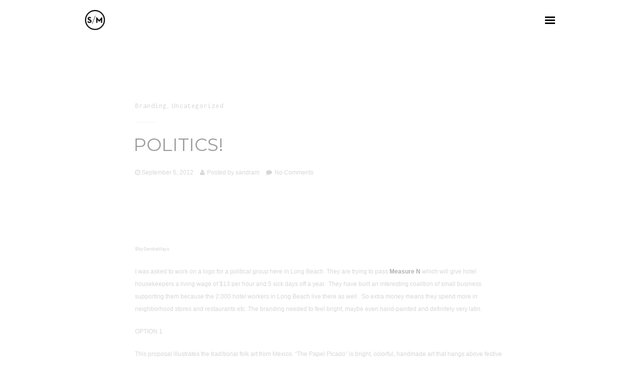

--- FILE ---
content_type: text/html; charset=UTF-8
request_url: https://sandramays.com/politics/
body_size: 8508
content:
<!DOCTYPE html>
<html lang="en">
<head>

    <meta http-equiv="Content-Type" content="text/html; charset=UTF-8" />
    <meta name="viewport" content="width=device-width, initial-scale=1.0" />
    
        
    <link rel="shortcut icon" href="https://sandramays.com/wp-content/uploads/2017/02/cropped-sandra-mays-logo31-1.png">

    <title>Politics! &#8211; sandramays.com</title>
<meta name='robots' content='max-image-preview:large' />
<link rel='dns-prefetch' href='//fonts.googleapis.com' />
<link rel="alternate" type="application/rss+xml" title="sandramays.com &raquo; Feed" href="https://sandramays.com/feed/" />
<link rel="alternate" type="application/rss+xml" title="sandramays.com &raquo; Comments Feed" href="https://sandramays.com/comments/feed/" />
<link rel="alternate" type="application/rss+xml" title="sandramays.com &raquo; Politics! Comments Feed" href="https://sandramays.com/politics/feed/" />
<script type="text/javascript">
window._wpemojiSettings = {"baseUrl":"https:\/\/s.w.org\/images\/core\/emoji\/14.0.0\/72x72\/","ext":".png","svgUrl":"https:\/\/s.w.org\/images\/core\/emoji\/14.0.0\/svg\/","svgExt":".svg","source":{"concatemoji":"https:\/\/sandramays.com\/wp-includes\/js\/wp-emoji-release.min.js?ver=6.2.8"}};
/*! This file is auto-generated */
!function(e,a,t){var n,r,o,i=a.createElement("canvas"),p=i.getContext&&i.getContext("2d");function s(e,t){p.clearRect(0,0,i.width,i.height),p.fillText(e,0,0);e=i.toDataURL();return p.clearRect(0,0,i.width,i.height),p.fillText(t,0,0),e===i.toDataURL()}function c(e){var t=a.createElement("script");t.src=e,t.defer=t.type="text/javascript",a.getElementsByTagName("head")[0].appendChild(t)}for(o=Array("flag","emoji"),t.supports={everything:!0,everythingExceptFlag:!0},r=0;r<o.length;r++)t.supports[o[r]]=function(e){if(p&&p.fillText)switch(p.textBaseline="top",p.font="600 32px Arial",e){case"flag":return s("\ud83c\udff3\ufe0f\u200d\u26a7\ufe0f","\ud83c\udff3\ufe0f\u200b\u26a7\ufe0f")?!1:!s("\ud83c\uddfa\ud83c\uddf3","\ud83c\uddfa\u200b\ud83c\uddf3")&&!s("\ud83c\udff4\udb40\udc67\udb40\udc62\udb40\udc65\udb40\udc6e\udb40\udc67\udb40\udc7f","\ud83c\udff4\u200b\udb40\udc67\u200b\udb40\udc62\u200b\udb40\udc65\u200b\udb40\udc6e\u200b\udb40\udc67\u200b\udb40\udc7f");case"emoji":return!s("\ud83e\udef1\ud83c\udffb\u200d\ud83e\udef2\ud83c\udfff","\ud83e\udef1\ud83c\udffb\u200b\ud83e\udef2\ud83c\udfff")}return!1}(o[r]),t.supports.everything=t.supports.everything&&t.supports[o[r]],"flag"!==o[r]&&(t.supports.everythingExceptFlag=t.supports.everythingExceptFlag&&t.supports[o[r]]);t.supports.everythingExceptFlag=t.supports.everythingExceptFlag&&!t.supports.flag,t.DOMReady=!1,t.readyCallback=function(){t.DOMReady=!0},t.supports.everything||(n=function(){t.readyCallback()},a.addEventListener?(a.addEventListener("DOMContentLoaded",n,!1),e.addEventListener("load",n,!1)):(e.attachEvent("onload",n),a.attachEvent("onreadystatechange",function(){"complete"===a.readyState&&t.readyCallback()})),(e=t.source||{}).concatemoji?c(e.concatemoji):e.wpemoji&&e.twemoji&&(c(e.twemoji),c(e.wpemoji)))}(window,document,window._wpemojiSettings);
</script>
<style type="text/css">
img.wp-smiley,
img.emoji {
	display: inline !important;
	border: none !important;
	box-shadow: none !important;
	height: 1em !important;
	width: 1em !important;
	margin: 0 0.07em !important;
	vertical-align: -0.1em !important;
	background: none !important;
	padding: 0 !important;
}
</style>
	<link rel='stylesheet' id='wp-block-library-css' href='https://sandramays.com/wp-includes/css/dist/block-library/style.min.css?ver=6.2.8' type='text/css' media='all' />
<link rel='stylesheet' id='classic-theme-styles-css' href='https://sandramays.com/wp-includes/css/classic-themes.min.css?ver=6.2.8' type='text/css' media='all' />
<style id='global-styles-inline-css' type='text/css'>
body{--wp--preset--color--black: #000000;--wp--preset--color--cyan-bluish-gray: #abb8c3;--wp--preset--color--white: #ffffff;--wp--preset--color--pale-pink: #f78da7;--wp--preset--color--vivid-red: #cf2e2e;--wp--preset--color--luminous-vivid-orange: #ff6900;--wp--preset--color--luminous-vivid-amber: #fcb900;--wp--preset--color--light-green-cyan: #7bdcb5;--wp--preset--color--vivid-green-cyan: #00d084;--wp--preset--color--pale-cyan-blue: #8ed1fc;--wp--preset--color--vivid-cyan-blue: #0693e3;--wp--preset--color--vivid-purple: #9b51e0;--wp--preset--gradient--vivid-cyan-blue-to-vivid-purple: linear-gradient(135deg,rgba(6,147,227,1) 0%,rgb(155,81,224) 100%);--wp--preset--gradient--light-green-cyan-to-vivid-green-cyan: linear-gradient(135deg,rgb(122,220,180) 0%,rgb(0,208,130) 100%);--wp--preset--gradient--luminous-vivid-amber-to-luminous-vivid-orange: linear-gradient(135deg,rgba(252,185,0,1) 0%,rgba(255,105,0,1) 100%);--wp--preset--gradient--luminous-vivid-orange-to-vivid-red: linear-gradient(135deg,rgba(255,105,0,1) 0%,rgb(207,46,46) 100%);--wp--preset--gradient--very-light-gray-to-cyan-bluish-gray: linear-gradient(135deg,rgb(238,238,238) 0%,rgb(169,184,195) 100%);--wp--preset--gradient--cool-to-warm-spectrum: linear-gradient(135deg,rgb(74,234,220) 0%,rgb(151,120,209) 20%,rgb(207,42,186) 40%,rgb(238,44,130) 60%,rgb(251,105,98) 80%,rgb(254,248,76) 100%);--wp--preset--gradient--blush-light-purple: linear-gradient(135deg,rgb(255,206,236) 0%,rgb(152,150,240) 100%);--wp--preset--gradient--blush-bordeaux: linear-gradient(135deg,rgb(254,205,165) 0%,rgb(254,45,45) 50%,rgb(107,0,62) 100%);--wp--preset--gradient--luminous-dusk: linear-gradient(135deg,rgb(255,203,112) 0%,rgb(199,81,192) 50%,rgb(65,88,208) 100%);--wp--preset--gradient--pale-ocean: linear-gradient(135deg,rgb(255,245,203) 0%,rgb(182,227,212) 50%,rgb(51,167,181) 100%);--wp--preset--gradient--electric-grass: linear-gradient(135deg,rgb(202,248,128) 0%,rgb(113,206,126) 100%);--wp--preset--gradient--midnight: linear-gradient(135deg,rgb(2,3,129) 0%,rgb(40,116,252) 100%);--wp--preset--duotone--dark-grayscale: url('#wp-duotone-dark-grayscale');--wp--preset--duotone--grayscale: url('#wp-duotone-grayscale');--wp--preset--duotone--purple-yellow: url('#wp-duotone-purple-yellow');--wp--preset--duotone--blue-red: url('#wp-duotone-blue-red');--wp--preset--duotone--midnight: url('#wp-duotone-midnight');--wp--preset--duotone--magenta-yellow: url('#wp-duotone-magenta-yellow');--wp--preset--duotone--purple-green: url('#wp-duotone-purple-green');--wp--preset--duotone--blue-orange: url('#wp-duotone-blue-orange');--wp--preset--font-size--small: 13px;--wp--preset--font-size--medium: 20px;--wp--preset--font-size--large: 36px;--wp--preset--font-size--x-large: 42px;--wp--preset--spacing--20: 0.44rem;--wp--preset--spacing--30: 0.67rem;--wp--preset--spacing--40: 1rem;--wp--preset--spacing--50: 1.5rem;--wp--preset--spacing--60: 2.25rem;--wp--preset--spacing--70: 3.38rem;--wp--preset--spacing--80: 5.06rem;--wp--preset--shadow--natural: 6px 6px 9px rgba(0, 0, 0, 0.2);--wp--preset--shadow--deep: 12px 12px 50px rgba(0, 0, 0, 0.4);--wp--preset--shadow--sharp: 6px 6px 0px rgba(0, 0, 0, 0.2);--wp--preset--shadow--outlined: 6px 6px 0px -3px rgba(255, 255, 255, 1), 6px 6px rgba(0, 0, 0, 1);--wp--preset--shadow--crisp: 6px 6px 0px rgba(0, 0, 0, 1);}:where(.is-layout-flex){gap: 0.5em;}body .is-layout-flow > .alignleft{float: left;margin-inline-start: 0;margin-inline-end: 2em;}body .is-layout-flow > .alignright{float: right;margin-inline-start: 2em;margin-inline-end: 0;}body .is-layout-flow > .aligncenter{margin-left: auto !important;margin-right: auto !important;}body .is-layout-constrained > .alignleft{float: left;margin-inline-start: 0;margin-inline-end: 2em;}body .is-layout-constrained > .alignright{float: right;margin-inline-start: 2em;margin-inline-end: 0;}body .is-layout-constrained > .aligncenter{margin-left: auto !important;margin-right: auto !important;}body .is-layout-constrained > :where(:not(.alignleft):not(.alignright):not(.alignfull)){max-width: var(--wp--style--global--content-size);margin-left: auto !important;margin-right: auto !important;}body .is-layout-constrained > .alignwide{max-width: var(--wp--style--global--wide-size);}body .is-layout-flex{display: flex;}body .is-layout-flex{flex-wrap: wrap;align-items: center;}body .is-layout-flex > *{margin: 0;}:where(.wp-block-columns.is-layout-flex){gap: 2em;}.has-black-color{color: var(--wp--preset--color--black) !important;}.has-cyan-bluish-gray-color{color: var(--wp--preset--color--cyan-bluish-gray) !important;}.has-white-color{color: var(--wp--preset--color--white) !important;}.has-pale-pink-color{color: var(--wp--preset--color--pale-pink) !important;}.has-vivid-red-color{color: var(--wp--preset--color--vivid-red) !important;}.has-luminous-vivid-orange-color{color: var(--wp--preset--color--luminous-vivid-orange) !important;}.has-luminous-vivid-amber-color{color: var(--wp--preset--color--luminous-vivid-amber) !important;}.has-light-green-cyan-color{color: var(--wp--preset--color--light-green-cyan) !important;}.has-vivid-green-cyan-color{color: var(--wp--preset--color--vivid-green-cyan) !important;}.has-pale-cyan-blue-color{color: var(--wp--preset--color--pale-cyan-blue) !important;}.has-vivid-cyan-blue-color{color: var(--wp--preset--color--vivid-cyan-blue) !important;}.has-vivid-purple-color{color: var(--wp--preset--color--vivid-purple) !important;}.has-black-background-color{background-color: var(--wp--preset--color--black) !important;}.has-cyan-bluish-gray-background-color{background-color: var(--wp--preset--color--cyan-bluish-gray) !important;}.has-white-background-color{background-color: var(--wp--preset--color--white) !important;}.has-pale-pink-background-color{background-color: var(--wp--preset--color--pale-pink) !important;}.has-vivid-red-background-color{background-color: var(--wp--preset--color--vivid-red) !important;}.has-luminous-vivid-orange-background-color{background-color: var(--wp--preset--color--luminous-vivid-orange) !important;}.has-luminous-vivid-amber-background-color{background-color: var(--wp--preset--color--luminous-vivid-amber) !important;}.has-light-green-cyan-background-color{background-color: var(--wp--preset--color--light-green-cyan) !important;}.has-vivid-green-cyan-background-color{background-color: var(--wp--preset--color--vivid-green-cyan) !important;}.has-pale-cyan-blue-background-color{background-color: var(--wp--preset--color--pale-cyan-blue) !important;}.has-vivid-cyan-blue-background-color{background-color: var(--wp--preset--color--vivid-cyan-blue) !important;}.has-vivid-purple-background-color{background-color: var(--wp--preset--color--vivid-purple) !important;}.has-black-border-color{border-color: var(--wp--preset--color--black) !important;}.has-cyan-bluish-gray-border-color{border-color: var(--wp--preset--color--cyan-bluish-gray) !important;}.has-white-border-color{border-color: var(--wp--preset--color--white) !important;}.has-pale-pink-border-color{border-color: var(--wp--preset--color--pale-pink) !important;}.has-vivid-red-border-color{border-color: var(--wp--preset--color--vivid-red) !important;}.has-luminous-vivid-orange-border-color{border-color: var(--wp--preset--color--luminous-vivid-orange) !important;}.has-luminous-vivid-amber-border-color{border-color: var(--wp--preset--color--luminous-vivid-amber) !important;}.has-light-green-cyan-border-color{border-color: var(--wp--preset--color--light-green-cyan) !important;}.has-vivid-green-cyan-border-color{border-color: var(--wp--preset--color--vivid-green-cyan) !important;}.has-pale-cyan-blue-border-color{border-color: var(--wp--preset--color--pale-cyan-blue) !important;}.has-vivid-cyan-blue-border-color{border-color: var(--wp--preset--color--vivid-cyan-blue) !important;}.has-vivid-purple-border-color{border-color: var(--wp--preset--color--vivid-purple) !important;}.has-vivid-cyan-blue-to-vivid-purple-gradient-background{background: var(--wp--preset--gradient--vivid-cyan-blue-to-vivid-purple) !important;}.has-light-green-cyan-to-vivid-green-cyan-gradient-background{background: var(--wp--preset--gradient--light-green-cyan-to-vivid-green-cyan) !important;}.has-luminous-vivid-amber-to-luminous-vivid-orange-gradient-background{background: var(--wp--preset--gradient--luminous-vivid-amber-to-luminous-vivid-orange) !important;}.has-luminous-vivid-orange-to-vivid-red-gradient-background{background: var(--wp--preset--gradient--luminous-vivid-orange-to-vivid-red) !important;}.has-very-light-gray-to-cyan-bluish-gray-gradient-background{background: var(--wp--preset--gradient--very-light-gray-to-cyan-bluish-gray) !important;}.has-cool-to-warm-spectrum-gradient-background{background: var(--wp--preset--gradient--cool-to-warm-spectrum) !important;}.has-blush-light-purple-gradient-background{background: var(--wp--preset--gradient--blush-light-purple) !important;}.has-blush-bordeaux-gradient-background{background: var(--wp--preset--gradient--blush-bordeaux) !important;}.has-luminous-dusk-gradient-background{background: var(--wp--preset--gradient--luminous-dusk) !important;}.has-pale-ocean-gradient-background{background: var(--wp--preset--gradient--pale-ocean) !important;}.has-electric-grass-gradient-background{background: var(--wp--preset--gradient--electric-grass) !important;}.has-midnight-gradient-background{background: var(--wp--preset--gradient--midnight) !important;}.has-small-font-size{font-size: var(--wp--preset--font-size--small) !important;}.has-medium-font-size{font-size: var(--wp--preset--font-size--medium) !important;}.has-large-font-size{font-size: var(--wp--preset--font-size--large) !important;}.has-x-large-font-size{font-size: var(--wp--preset--font-size--x-large) !important;}
.wp-block-navigation a:where(:not(.wp-element-button)){color: inherit;}
:where(.wp-block-columns.is-layout-flex){gap: 2em;}
.wp-block-pullquote{font-size: 1.5em;line-height: 1.6;}
</style>
<link rel='stylesheet' id='contact-form-7-css' href='https://sandramays.com/wp-content/plugins/contact-form-7/includes/css/styles.css?ver=4.4.2' type='text/css' media='all' />
<link rel='stylesheet' id='rs-plugin-settings-css' href='https://sandramays.com/wp-content/plugins/revslider/public/assets/css/settings.css?ver=5.2.5.4' type='text/css' media='all' />
<style id='rs-plugin-settings-inline-css' type='text/css'>
#rs-demo-id {}
</style>
<link rel='stylesheet' id='cbg_flexslider-css' href='https://sandramays.com/wp-content/themes/berger-main/berger-theme/css/flexslider.css?ver=6.2.8' type='text/css' media='all' />
<link rel='stylesheet' id='cbg_sliders-css' href='https://sandramays.com/wp-content/themes/berger-main/berger-theme/css/sliders.css?ver=6.2.8' type='text/css' media='all' />
<link rel='stylesheet' id='js_composer_front-css' href='https://sandramays.com/wp-content/plugins/js_composer/assets/css/js_composer.min.css?ver=4.12' type='text/css' media='all' />
<link rel='stylesheet' id='cbg_colorbox-css' href='https://sandramays.com/wp-content/themes/berger-main/berger-theme/css/colorbox.css?ver=6.2.8' type='text/css' media='all' />
<link rel='stylesheet' id='theme-css' href='https://sandramays.com/wp-content/themes/berger-main/berger-theme/style.css?ver=6.2.8' type='text/css' media='all' />
<link rel='stylesheet' id='cbg_fontawesome-css' href='https://sandramays.com/wp-content/themes/berger-main/berger-theme/css/font-awesome.min.css?ver=6.2.8' type='text/css' media='all' />
<link rel='stylesheet' id='clapat-berger-font-css' href='https://fonts.googleapis.com/css?family=Montserrat%3A400%2C700&#038;ver=6.2.8' type='text/css' media='all' />
<link rel='stylesheet' id='redux-google-fonts-clapat_berger_theme_options-css' href='https://fonts.googleapis.com/css?family=Montserrat%3A400%7CInconsolata%3A400&#038;ver=6.2.8' type='text/css' media='all' />
<script type='text/javascript' src='https://sandramays.com/wp-includes/js/swfobject.js?ver=2.2-20120417' id='swfobject-js'></script>
<script type='text/javascript' src='https://sandramays.com/wp-includes/js/jquery/jquery.min.js?ver=3.6.4' id='jquery-core-js'></script>
<script type='text/javascript' src='https://sandramays.com/wp-includes/js/jquery/jquery-migrate.min.js?ver=3.4.0' id='jquery-migrate-js'></script>
<script type='text/javascript' src='https://sandramays.com/wp-content/plugins/revslider/public/assets/js/jquery.themepunch.tools.min.js?ver=5.2.5.4' id='tp-tools-js'></script>
<script type='text/javascript' src='https://sandramays.com/wp-content/plugins/revslider/public/assets/js/jquery.themepunch.revolution.min.js?ver=5.2.5.4' id='revmin-js'></script>
<link rel="https://api.w.org/" href="https://sandramays.com/wp-json/" /><link rel="alternate" type="application/json" href="https://sandramays.com/wp-json/wp/v2/posts/457" /><link rel="EditURI" type="application/rsd+xml" title="RSD" href="https://sandramays.com/xmlrpc.php?rsd" />
<link rel="wlwmanifest" type="application/wlwmanifest+xml" href="https://sandramays.com/wp-includes/wlwmanifest.xml" />
<meta name="generator" content="WordPress 6.2.8" />
<link rel="canonical" href="https://sandramays.com/politics/" />
<link rel='shortlink' href='https://sandramays.com/?p=457' />
<link rel="alternate" type="application/json+oembed" href="https://sandramays.com/wp-json/oembed/1.0/embed?url=https%3A%2F%2Fsandramays.com%2Fpolitics%2F" />
<link rel="alternate" type="text/xml+oembed" href="https://sandramays.com/wp-json/oembed/1.0/embed?url=https%3A%2F%2Fsandramays.com%2Fpolitics%2F&#038;format=xml" />
<style type="text/css">.clapat-menubg-overlay { background-color: rgba(0, 0, 0, 0.9);}#footer-content { background: none repeat scroll 0 0 #eeeeee;}.clapat-menubtn:hover .btn_menu_line, input[type="submit"], .accordion dt.accordion-active, .toggle-active, ul.tabs .tab-active a, .wpb_content_element .wpb_tabs_nav li.ui-tabs-active, .wpb_content_element .wpb_tabs_nav li:hover, .progress-bar li:hover span, .radial-counter input, .woocommerce .widget_shopping_cart_content .buttons a, .selectric .button:hover, .selectricItems li:hover, .price_slider_amount .ui-state-default:hover, .woocommerce span.onsale, .woocommerce ul.products li.product .button, .woocommerce #respond input#submit, .woocommerce a.button, .woocommerce button.button, .woocommerce input.button, .plus:hover, .minus:hover, a.cart-remove:hover { background-color:#34d5cb!important; }.clapat-button { background-color:#34d5cb; }.play-icon:hover { border:#34d5cb 10px solid; }.clapat-button.outline-button:hover, .clapat-button.outline-button:active, .clapat-button.outline-button:focus { border:#34d5cb 3px solid; }ul.text-socials li a:hover { border-bottom: 2px solid #34d5cb; }</style><meta name="generator" content="Powered by Visual Composer - drag and drop page builder for WordPress."/>
<!--[if lte IE 9]><link rel="stylesheet" type="text/css" href="https://sandramays.com/wp-content/plugins/js_composer/assets/css/vc_lte_ie9.min.css" media="screen"><![endif]--><!--[if IE  8]><link rel="stylesheet" type="text/css" href="https://sandramays.com/wp-content/plugins/js_composer/assets/css/vc-ie8.min.css" media="screen"><![endif]--><meta name="generator" content="Powered by Slider Revolution 5.2.5.4 - responsive, Mobile-Friendly Slider Plugin for WordPress with comfortable drag and drop interface." />
<link rel="icon" href="https://sandramays.com/wp-content/uploads/2017/02/cropped-sandra-mays-logo31-1-32x32.png" sizes="32x32" />
<link rel="icon" href="https://sandramays.com/wp-content/uploads/2017/02/cropped-sandra-mays-logo31-1-192x192.png" sizes="192x192" />
<link rel="apple-touch-icon" href="https://sandramays.com/wp-content/uploads/2017/02/cropped-sandra-mays-logo31-1-180x180.png" />
<meta name="msapplication-TileImage" content="https://sandramays.com/wp-content/uploads/2017/02/cropped-sandra-mays-logo31-1-270x270.png" />
<style type="text/css" title="dynamic-css" class="options-output">.clapat-overlay-menu .clapat-menu-container .categories li a:hover, .clapat-overlay-menu .clapat-menu-container .categories li a.is-active, .clapat-overlay-menu .clapat-menu-container .categories li a.active{color:#FFFFFF;}.clapat-overlay-menu .clapat-menu-container .categories li a{color:#606060;}a:hover, a:active, a:focus, .play-icon:hover i, #filters li a:hover, .meta-categories li a:hover, .entry-meta li a:hover, .blog-nav li a:hover, .post-share li a:hover, .hidden-box:hover .header-box, .clapat-button.outline-button:hover, .clapat-button.outline-button:active, .clapat-button.outline-button:focus, .socials li a:hover, .services-icon:hover i, .service-icon-top:hover i, .text-socials-minimal li a:hover, .product_list_widget li a:hover, .shop-nav li a:hover, .twitter-icon i, .twitter-slider li a:hover{color:#34d5cb;}html,body{font-family:Verdana, Geneva, sans-serif;line-height:25px;font-weight:400;font-style:normal;font-size:12px;}h1, h2, h3, h4, h5, h6, .clapat-overlay-menu .clapat-menu-container .categories li a, .item-title, .prev-project .name-prev-project , .next-project .name-next-project, .all-projects, .post-title, .post-title-no-link, input[type="submit"], .clapat-button, .clapat-counter .number, .p-table-title, .p-table-num, .p-table-num sup, .radial-counter input, .quote, .twitter-slider li, .product_list_widget li a, .woocommerce .widget_shopping_cart_content .buttons a, .woocommerce ul.products li.product .button, .woocommerce #respond input#submit, .woocommerce a.button, .woocommerce button.button, .woocommerce input.button, .woocommerce #reviews #comments ol.commentlist li .comment-text p.meta strong{font-family:Montserrat;font-weight:400;font-style:normal;}.monospace, .item-cat, .prev-project, .next-project, .meta-categories li a, .blog-nav li, .comment-date, .comment-reply-link, input[type="text"], input[type="email"], input[type="password"], textarea, .accordion dt, .toggle-title, ul.tabs li a, .progress-bar li p, .clapat-counter .subject, .p-table-list, .p-table-per, .text-socials-minimal li, blockquote span, .selectric .label, .shop-nav li, .woocommerce #reviews #comments ol.commentlist li .comment-text p.meta time{font-family:Inconsolata;font-weight:400;font-style:normal;font-size:14px;}</style><noscript><style type="text/css"> .wpb_animate_when_almost_visible { opacity: 1; }</style></noscript></head>

<body class="post-template-default single single-post postid-457 single-format-standard wpb-js-composer js-comp-ver-4.12 vc_responsive">

        <!-- Preloader -->
    <div class="clapat-mask" style="background-color: #FFFFFF;"><div id="clapatloader" style="background-color:#999999"></div></div>
    <!--/Preloader -->
    	
	 <!-- Header -->
    <header class="first-load">
                                
        <!-- Header Wrapper -->                    
        <div id="header-wrapper">
	
			
			<!-- Logo-->
            <div id="logo">
            	<a href="https://sandramays.com">
					<img class="logo-positive" src="https://sandramays.com/wp-content/uploads/2012/06/sandra-mays-logo31.png" alt="logo">
					<img class="logo-negative" src="https://sandramays.com/wp-content/themes/berger-main/berger-theme/images/logo_white.png" alt="logo">
				</a>
            </div>
        	<!--/Logo-->
            
            
            
            <!-- Menu Button-->
            <a class="btn_menu clapat-menubtn ">
                <span class="btn_menu_line"></span>
                <span class="btn_menu_line"></span>
                <span class="btn_menu_line"></span>
            </a>
            <!--/Menu Button-->
            
            
            
            <!-- Secondary Menu-->
            <div id="secondary-menu" class="hide-secondary">
                                
            </div>
            <!--/Secondary Menu-->
            
            
            
            <!-- Overlay Menu-->
            <nav class="clapat-overlay-menu">
                    
                <div class="clapat-menu-container">
                        
                    <div class="outer">
                        <div class="inner">
                        
                        
                            <div class="scr_menu">
                            
                                <div class="outer">
                                    <div class="inner text-align-center">
                                
                                        <div class="menu-menu-container"><ul id="nav" class="categories"><li id="menu-item-1574" class="menu-item menu-item-type-post_type menu-item-object-page menu-item-home menu-item-1574 clapat-menu-item"><a href="https://sandramays.com/" class="ajax-link">Portfolio</a></li>
<li id="menu-item-29" class="menu-item menu-item-type-post_type menu-item-object-page menu-item-29 clapat-menu-item"><a href="https://sandramays.com/experience/" class="ajax-link">Experience</a></li>
<li id="menu-item-72" class="menu-item menu-item-type-post_type menu-item-object-page menu-item-72 clapat-menu-item"><a href="https://sandramays.com/bragging-rights/" class="ajax-link">About</a></li>
<li id="menu-item-19" class="menu-item menu-item-type-post_type menu-item-object-page menu-item-19 clapat-menu-item"><a href="https://sandramays.com/contact/" class="ajax-link">Contact</a></li>
</ul></div>                                
                                    </div>
                                </div>
                                
                            </div>
                            
                            
                        </div>
                    </div>
                    
                    
                    
                    <a class="clapat-menuclosebtn">
                    	<div class="closebtn-rotate">
                            <span class="btn_menu_line"></span>
                            <span class="btn_menu_line"></span>
                        </div>
            		</a>
                    
					                    <p class="menu-copyright">2023 © Sandra Mays. All rights reserved.</p>
                    					
                    <ul class="menu-socials"> <li><a href="https://www.behance.net/sandramays" target="_blank"><i class="fa fa-behance"></i></a></li><li><a href="https://www.instagram.com/theworldofsandy" target="_blank"><i class="fa fa-instagram"></i></a></li><li><a href="https://www.linkedin.com/in/sandymays" target="_blank"><i class="fa fa-linkedin"></i></a></li></ul>		                       
                </div>
                
                
                <div class="clapat-menubg"><div class="clapat-menubg-overlay"></div></div>
                
                
            </nav>
            <!--/Overlay Menu-->	
		</div>
        <!--/Header Wrapper -->
    
    </header>
    <!--/Header -->
	
    <!-- Content -->
    <div id="content">

        <div id="content-ajax">

            
            <!-- Main -->
            <div id="main">

                <!-- Container -->
                <div class="container">

                    <!-- Blog Post -->
                    <div id="blog-post">

												
                        
                <!-- Post Header -->
                <div class="post-header">

                    <ul class="meta-categories title-has-line">
                        <ul class="post-categories">
	<li><a href="https://sandramays.com/category/branding/" rel="category tag">Branding</a></li>
	<li><a href="https://sandramays.com/category/uncategorized/" rel="category tag">Uncategorized</a></li></ul>					</ul>

                    <h1 class="post-title-no-link">Politics!</h1>

                    <ul class="entry-meta">
                        <li class="entry-date"><a href="#">September 5, 2012</a></li>
                        <li class="entry-author">Posted by <a href="https://sandramays.com/author/sandram/" title="Posts by sandram" rel="author">sandram</a></li>
                        <li class="entry-comments"><a href="https://sandramays.com/politics/#respond">No Comments<span class="screen-reader-text"> on Politics!</span></a></li>
						                    </ul>

                </div>
                <!--/Post Header -->

                <!-- Post Content -->
                <div class="post-content">

                    <p><span style="font-size: xx-small;">©bySandraMays</span></p>
<p>I was asked to work on a logo for a political group here in Long Beach. They are trying to pass <strong>Measure N</strong> which will give hotel housekeepers a living wage of $13 per hour and 5 sick days off a year.  They have built an interesting coalition of small business supporting them because the 2,000 hotel workers in Long Beach live there as well.  So extra money means they spend more in neighborhood stores and restaurants etc. The branding needed to feel bright, maybe even hand-painted and definitely very latin.</p>
<p>OPTION 1</p>
<p>This proposal illustrates the traditional folk art from Mexico. &#8220;The Papel Picado&#8221; is bright, colorful, handmade art that hangs above festive spaces at times of celebration and mirrors the positive and happy way of life of the mexican culture. It is present in places where bigger groups of people gather. In this case, it represents the bright or happy feelings derived from the improved lifestyle in the women’s lives.</p>
<p><a href="https://sandramays.com/wp-content/uploads/2012/09/meassuren-logo-1.jpg"><img decoding="async" class="size-full wp-image-458 alignnone" title="meassuren-logo-1" src="https://sandramays.com/wp-content/uploads/2012/09/meassuren-logo-1.jpg" alt="" width="700" height="283" srcset="https://sandramays.com/wp-content/uploads/2012/09/meassuren-logo-1.jpg 700w, https://sandramays.com/wp-content/uploads/2012/09/meassuren-logo-1-300x121.jpg 300w, https://sandramays.com/wp-content/uploads/2012/09/meassuren-logo-1-400x161.jpg 400w, https://sandramays.com/wp-content/uploads/2012/09/meassuren-logo-1-210x84.jpg 210w" sizes="(max-width: 700px) 100vw, 700px" /></a>OPTION 2</p>
<p>This logo follows the stylized south american metal art form commonly seen on fences in front of peoples houses. It is a communication form, in some cases, that invites you to their house &#8211; “Mi casa es su casa.” In this case, it represents a message of the people to the people, inviting to a better well being when working together for a cause.<a href="https://sandramays.com/wp-content/uploads/2012/09/meassuren-logo-2.jpg"><img decoding="async" loading="lazy" class="size-full wp-image-459 alignnone" title="meassuren-logo-2" src="https://sandramays.com/wp-content/uploads/2012/09/meassuren-logo-2.jpg" alt="" width="700" height="283" srcset="https://sandramays.com/wp-content/uploads/2012/09/meassuren-logo-2.jpg 700w, https://sandramays.com/wp-content/uploads/2012/09/meassuren-logo-2-300x121.jpg 300w, https://sandramays.com/wp-content/uploads/2012/09/meassuren-logo-2-400x161.jpg 400w, https://sandramays.com/wp-content/uploads/2012/09/meassuren-logo-2-210x84.jpg 210w" sizes="(max-width: 700px) 100vw, 700px" /></a>OPTION 3</p>
<p>This concept is based on the of the mosaic. Most of the stones for exotic colored mosaic murals come from south america plus all the range of colors mimic the bright colors seen in south american art. In this case, small pieces come together and form a whole. Each small piece is part of the bigger piece, symbolizing that when working together as team a bigger impact is made.</p>
<p>&nbsp;</p>
<p><a href="https://sandramays.com/wp-content/uploads/2012/09/meassuren-logo-3.jpg"><img decoding="async" loading="lazy" class="size-full wp-image-460 alignnone" title="meassuren-logo-3" src="https://sandramays.com/wp-content/uploads/2012/09/meassuren-logo-3.jpg" alt="" width="700" height="283" srcset="https://sandramays.com/wp-content/uploads/2012/09/meassuren-logo-3.jpg 700w, https://sandramays.com/wp-content/uploads/2012/09/meassuren-logo-3-300x121.jpg 300w, https://sandramays.com/wp-content/uploads/2012/09/meassuren-logo-3-400x161.jpg 400w, https://sandramays.com/wp-content/uploads/2012/09/meassuren-logo-3-210x84.jpg 210w" sizes="(max-width: 700px) 100vw, 700px" /></a></p>

                    <div class="page-links">
                                            </div>

                </div>
                <!--/Post Content -->


                


	
<!--Blog Comments-->
<div id="comments" class="post-comments clearfix">

<h4>No Comments</h4>
        

</div>
<!--Blog Comments-->





<!-- Comment form -->
<div class="post_formular">


	<div id="respond" class="comment-respond">
		<h3 id="reply-title" class="comment-reply-title"><h4>Leave a comment</h4> <small><a rel="nofollow" id="cancel-comment-reply-link" href="/politics/#respond" style="display:none;"><h6>Cancel Reply</h6></a></small></h3><form action="https://sandramays.com/wp-comments-post.php" method="post" id="commentsform" class="comment-form"><div class="one_half last "><textarea id="comment" name="comment" cols="40" rows="3" onfocus="if(this.value == 'Comment...') { this.value = ''; }" onblur="if(this.value == '') { this.value = 'Comment...'; }" >Comment...</textarea></div><div class="one_half"><input name="author" type="text" id="author" size="30"  onfocus="if(this.value == 'Name') { this.value = ''; }" onblur="if(this.value == '') { this.value = 'Name'; }" value='Name' >
<input name="email" type="text" id="email" size="30"  onfocus="if(this.value == 'E-mail') { this.value = ''; }" onblur="if(this.value == '') { this.value = 'E-mail'; }" value='E-mail' ></div>

<p class="comment-form-cookies-consent"><input id="wp-comment-cookies-consent" name="wp-comment-cookies-consent" type="checkbox" value="yes" /> <label for="wp-comment-cookies-consent">Save my name, email, and website in this browser for the next time I comment.</label></p>
<p class="form-submit"><input name="submit" type="submit" id="submit" class="submit" value="Post Comment" /> <input type='hidden' name='comment_post_ID' value='457' id='comment_post_ID' />
<input type='hidden' name='comment_parent' id='comment_parent' value='0' />
</p><p style="display: none;"><input type="hidden" id="akismet_comment_nonce" name="akismet_comment_nonce" value="8936b8ee57" /></p><p style="display: none !important;"><label>&#916;<textarea name="ak_hp_textarea" cols="45" rows="8" maxlength="100"></textarea></label><input type="hidden" id="ak_js_1" name="ak_js" value="27"/><script>document.getElementById( "ak_js_1" ).setAttribute( "value", ( new Date() ).getTime() );</script></p></form>	</div><!-- #respond -->
	        
        <!-- /Comments formular. -->
        </div>




                <!-- Blog Navigation -->
                <ul class="blog-nav">
                    <li class="prev-posts"><a href="https://sandramays.com/what-to-do-when-a-client-wants-you-to-copy-other-designs/" rel="prev">Prev Post</a></li>                    <li class="next-posts"><a href="https://sandramays.com/5-critical-lessons-your-design-professors-never-taught-you/" rel="next">Next Post</a></li>                </ul>
                <!--/Blog Navigation -->
                    <!-- /Blog Post-->
                    </div>

                </div>
                <!-- /Container -->

            </div>
            <!--/Main -->

            
		<!-- Scroll To Top -->
        <div class="scrolltotop"><div class="top-arrow"></div></div>
        <!--/Scroll To Top -->
		
		
        </div>

    </div>
    <!--/Content -->


    <!-- Footer -->
	<footer>
	
		<div id="footer-content">

            <div class="container"><ul class="footer-socials"><li><a href="https://www.behance.net/sandramays" target="_blank"><i class="fa fa-behance"></i></a></li><li><a href="https://www.instagram.com/theworldofsandy" target="_blank"><i class="fa fa-instagram"></i></a></li><li><a href="https://www.linkedin.com/in/sandymays" target="_blank"><i class="fa fa-linkedin"></i></a></li></ul>		<p class="monospace">2023 © Sandra Mays. All rights reserved.</p></div>
		</div>
		
	</footer>
    <!--/Footer -->

<script type="text/javascript">
//<![CDATA[
//]]>
</script><script type='text/javascript' src='https://sandramays.com/wp-content/plugins/contact-form-7/includes/js/jquery.form.min.js?ver=3.51.0-2014.06.20' id='jquery-form-js'></script>
<script type='text/javascript' id='contact-form-7-js-extra'>
/* <![CDATA[ */
var _wpcf7 = {"loaderUrl":"https:\/\/sandramays.com\/wp-content\/plugins\/contact-form-7\/images\/ajax-loader.gif","recaptchaEmpty":"Please verify that you are not a robot.","sending":"Sending ..."};
/* ]]> */
</script>
<script type='text/javascript' src='https://sandramays.com/wp-content/plugins/contact-form-7/includes/js/scripts.js?ver=4.4.2' id='contact-form-7-js'></script>
<script type='text/javascript' src='https://sandramays.com/wp-content/themes/berger-main/berger-theme/js/plugins.js?ver=6.2.8' id='cbg_plugins-js'></script>
<script type='text/javascript' src='https://sandramays.com/wp-includes/js/comment-reply.min.js?ver=6.2.8' id='comment-reply-js'></script>
<script type='text/javascript' src='https://sandramays.com/wp-content/plugins/js_composer/assets/js/dist/js_composer_front.min.js?ver=4.12' id='wpb_composer_front_js-js'></script>
<script type='text/javascript' id='cbg_scriptsjs-js-extra'>
/* <![CDATA[ */
var FullScreenSliderOptions = {"slider_direction":"horizontal","slider_speed":"5000","slider_autoplay":"1","slider_controls":"","slider_transition":"fade"};
var ClapatMapOptions = {"map_marker_image":"https:\/\/sandramays.com\/wp-content\/themes\/berger-main\/berger-theme\/images\/marker.png","map_address":"775 New York Ave, Brooklyn, Kings, New York 11203","map_zoom":"16","marker_title":"BERGER","marker_text":"Here we are. Come to drink a coffee!","map_type":"1"};
var ClapatSecondaryMenuOptions = {"filters_on":"Hide","filters_off":"Filters","contact_on":"Hide","contact_off":"Contact","search_on":"Hide","search_off":"Search","share_on":"Hide","share_off":"Share","prod_filters_on":"Hide","prod_filters_off":"Filters"};
/* ]]> */
</script>
<script type='text/javascript' src='https://sandramays.com/wp-content/themes/berger-main/berger-theme/js/scripts.js?ver=6.2.8' id='cbg_scriptsjs-js'></script>
<script type='text/javascript' src='https://sandramays.com/wp-content/themes/berger-main/berger-theme/js/custom_js.js?ver=6.2.8' id='cbg_customjs-js'></script>
<script defer type='text/javascript' src='https://sandramays.com/wp-content/plugins/akismet/_inc/akismet-frontend.js?ver=1666634239' id='akismet-frontend-js'></script>
</body>
</html>

--- FILE ---
content_type: text/css
request_url: https://sandramays.com/wp-content/themes/berger-main/berger-theme/css/sliders.css?ver=6.2.8
body_size: 1055
content:
	
	/* Full Screen Slider  */
		
	.clapat-slider, .clapat-slider-project {
		margin:0!important;
	}
	
	.clapat-slider-project {
		overflow:hidden;
	}
	
	.clapat-slider .slides > li, .clapat-slider-project .slides > li {
		display: none; 
		-webkit-backface-visibility: hidden;
	}
		
	.clapat-slider, .clapat-slider .flex-viewport, .clapat-slider-project, .clapat-slider-project .flex-viewport	 {
		width:100%;
		height:100%!important; 
		margin:0;
		padding:0; 
	}
		
	.clapat-slider .slides, .clapat-slider-project .slides {
		height:100%!important;
		transition-delay: 1s;
        -webkit-transition-delay: 1s;
		-moz-transition-delay: 1s;
	}
	
	.clapat-slider .flex-direction-nav a, .clapat-slider-project .flex-direction-nav a  { 
		display: block; 
		width: 50%; 
		height: 100%; 
		margin:0; 
		position: absolute; 
		top: 0; 
		z-index: 10; 
		overflow: hidden; 
		opacity: 0; 
		cursor: pointer; 
		color: rgba(0,0,0,0.8); 
		text-shadow: 1px 1px 0 rgba(255,255,255,0.3); 
		-webkit-transition: all .3s ease; 
		-moz-transition: all .3s ease; 
		transition: all .3s ease; 
		background-color:#000;		
	}
	
	.clapat-slider .flex-direction-nav .flex-prev, .clapat-slider-project .flex-direction-nav .flex-prev { 
		opacity:0;
		left:0;
		cursor: url(../images/slider_left.gif), e-resize;
	}
	
	.clapat-slider .flex-direction-nav .flex-next, .clapat-slider-project .flex-direction-nav .flex-next {
		opacity:0;
		right:0;
		cursor: url(../images/slider_right.gif), e-resize;
	}
	
	#static-slider-nav .flex-direction-nav .flex-prev {
		left:0;
		margin: -30px 0 0;
	}
	
	#static-slider-nav .flex-direction-nav .flex-next {
		margin: -30px 0 0;
	}
				
	.clapat-slider .slides li, .clapat-slider-project .slides li {
		width:100%;
		height:100%!important; 
		margin:0;
		padding:0;	
		-webkit-background-size: cover;
		-moz-background-size: cover;
		-o-background-size: cover;
		background-size: cover;
		background-position:center center;
		background-repeat:no-repeat;
	}	
	
	.clapat-slider-project .slides li.vertical-image {
		-webkit-background-size:contain;
		-moz-background-size: contain;
		-o-background-size: contain;
		background-size:contain;
		background-position:center center;
	}
	
	.clapat-slider .overlay, .clapat-slider-project .overlay {
		height:100%;
		widows:100%;
	}
	
	
	/* Full Screen Slider & Hero Captions */	
	
	.clapat-caption {
		display: table;
		height: 100%;
		position: relative;
		width:1280px;
		margin:0 auto;		
	}	
	
	.caption-content {
		display: table-cell;
		-webkit-box-sizing: border-box;
		-moz-box-sizing:    border-box;
		box-sizing:         border-box;
		padding:140px 0 60px;
	}
	
	.caption-content.center-center {
		text-align:center;
		vertical-align:middle;
	}
	
	.caption-content.center-center .title-has-line:after {
		background: none repeat scroll 0 0 #ddd;
		bottom: -20px;
		content: "";
		height: 1px;
		left: 50%;
		margin-left: -20px;
		position: absolute;
		width: 40px;
	}
	
	.caption-content.center-left {
		text-align:left;
		vertical-align:middle;
	}
	
	.caption-content.center-right {
		text-align:right;
		vertical-align:middle;
	}
	
	.caption-content.bottom-center {
		text-align:center;
		vertical-align:bottom;
	}
	
	.caption-content.bottom-center .title-has-line:after {
		background: none repeat scroll 0 0 #ddd;
		bottom: -20px;
		content: "";
		height: 1px;
		left: 50%;
		margin-left: -20px;
		position: absolute;
		width: 40px;
	}
	
	.caption-content.bottom-left {
		text-align:left;
		vertical-align:bottom;
	}
	
	.caption-content.bottom-right {
		text-align:right;
		vertical-align:bottom;
	}
	
	.caption-content.top-center {
		text-align:center;
		vertical-align:top;
	}
	
	.caption-content.top-center .title-has-line:after {
		background: none repeat scroll 0 0 #ddd;
		bottom: -20px;
		content: "";
		height: 1px;
		left: 50%;
		margin-left: -20px;
		position: absolute;
		width: 40px;
	}
	
	.caption-content.top-left {
		text-align:left;
		vertical-align:top;
	}
	
	.caption-content.top-right {
		text-align:right;
		vertical-align:top;
	}
	
	
	/* Full Screen Project Slider Captions */	
	
	.clapat-slider-project .clapat-caption {
		width:100%;
		background-color:#fff;	
		bottom:-200px;
		position:absolute;
		z-index:15;
		-webkit-transition: all 0.3s ease-in-out;
		-moz-transition: all 0.3s ease-in-out;
		-o-transition: all 0.3s ease-in-out;
		-ms-transition: all 0.3s ease-in-out;
		transition: all 0.3s ease-in-out;
	}
	
	.clapat-slider-project .clapat-caption.info-hide {
		bottom:0px;
	}
	
	.clapat-slider-project .caption-content {
		padding:30px 0 10px 0;
		width:1280px;
		margin:0 auto;
	}
	
	.classic-slider {
		display:block;
		position:relative;
		width:100%;
	}
	
	
	
	
@media only screen and (max-width: 1466px) {
	
	.clapat-caption {
		width:940px;	
	}

}


@media only screen and (max-width: 1024px) {
	
	.clapat-caption {
		width:600px;	
	}	
	
}


@media only screen and (max-width: 767px) {
	
	.clapat-caption {
		width:400px;	
	}
	
}


@media only screen and (max-width: 479px) {
	
	.clapat-caption {
		width:240px;	
	}
		
}









/* Twitter Slider */
	
	.twitter-icon i{
		color:#34d5cb;
		font-size:48px;
	}
	
	.twitter-slider {
		padding: 40px 0 0px !important;
		margin-bottom:30px!important;
	}
	
	.twitter-slider li {
		font-size:24px;
		color:#000;
		line-height:36px;
		font-weight: 700;
		font-family: 'Open Sans', sans-serif;
	}
	
	.twitter-slider li a {
		color:#000;
	}
	
	.twitter-slider li a:hover {
		color:#34d5cb;
	}
	
	.twitter-name {
		margin-bottom:40px;
	}
	
	.twitter-name a {
		color:#999;
	}
	
	.twitter-nav {
		bottom: 10px;
		float: left;
		height: 40px;
		margin-left: -3px;
	}
	
	.twitter-nav ol li {
		margin:0px 6px;
	}
	
	.twitter-nav .flex-control-nav {
		position:relative;
		bottom: -15px;
	}
	
				

--- FILE ---
content_type: text/css
request_url: https://sandramays.com/wp-content/themes/berger-main/berger-theme/style.css?ver=6.2.8
body_size: 12990
content:
/*

	Theme Name: Berger
	Theme URI: http://clapat.ro/themes/berger/
	Description: Responsive Wordpress Theme
	Version: 1.8.1
	Author: Clapat
	Author URI: http://themeforest.net/user/clapat
	Created Date: 21/01/2015
	License: Themeforest
	License: GNU General Public License version 3.0
	License URI: http://www.gnu.org/licenses/gpl-3.0.html
	Tags: one-column, two-columns, right-sidebar, fluid-layout, custom-menu, editor-style, featured-images, post-formats, rtl-language-support, sticky-post, translation-ready

*/


/*------------------------------------------------------------------

01. General Styles
02. Preloader
03. Header
04. Secondary Menu
05. Full Screen Overlay Menu
06. Content Styles
07. Portfolio Filters
08. Portfolio Items
09. Portfolio Isotope Transitions
10. Project Page
11. Blog Page
12. Contact Page
13. Image & Div Animation
14. Shortcodes
15. Footer
16. Responsive Media Querries

-------------------------------------------------------------------*/

	
/* 1. General Styles */		
	
	html,body{
		font-family:Verdana, Geneva, sans-serif;
		font-weight: 400;
		font-size:12px;
		height:100%;
		width:100%;
		color:#999999;
		background:#fff;
	}
	
	body{
		overflow-x:hidden;
		overflow-y:scroll;
	}
	
	html, body, div, span, applet, object, iframe, h1, h2, h3, h4, h5, h6, p, blockquote, pre, a, abbr, acronym, address, big, cite, code, del, dfn, em, font, ins, kbd, q, s, samp, small, strike, strong, sub, sup, tt, var, dl, dt, dd, ol, ul, li, fieldset, form, label, legend, table, caption, tbody, tfoot, thead, tr, th, td {
		border: 0;
		margin: 0;
		outline: 0;
		padding: 0;
		vertical-align: baseline;
	}
	
	article,
	aside,
	details,
	figcaption,
	figure,
	footer,
	header,
	hgroup,
	nav,
	section {
		display: block;
	}
	
	audio,
	canvas,
	video {
		display: inline-block;
		max-width: 100%;
	}	
	
	address {
		font-style: italic;
		margin-bottom: 24px;
	}
	
	abbr[title] {
		border-bottom: 1px dotted #2b2b2b;
		cursor: help;
	}
	
	b,
	strong {
		font-weight: 600;
		color:#333;
	}
	
	cite,
	dfn,
	em,
	i {
		font-style: italic;
	}
	
	mark,
	ins {
		background: none;
		text-decoration: none;
	}
	
	code,
	kbd,
	tt,
	var,
	samp,
	pre {
		font-family: monospace, serif;
		font-size: 15px;
		-webkit-hyphens: none;
		-moz-hyphens:    none;
		-ms-hyphens:     none;
		hyphens:         none;
		line-height: 1.6;
		color:#333;
	}
	
	pre {
		background-color: transparent;
		background-color: rgba(0, 0, 0, 0.01);
		border: 1px solid #eaeaea;
		border: 1px solid rgba(51, 51, 51, 0.1);
		line-height: 1.2;
		margin-bottom: 1.6em;
		max-width: 100%;
		overflow: auto;
		padding: 0.8em;
		white-space: pre;
		white-space: pre-wrap;
		word-wrap: break-word;
	}
	
	blockquote,
	q {
		-webkit-hyphens: none;
		-moz-hyphens:    none;
		-ms-hyphens:     none;
		hyphens:         none;
		quotes: none;
	}
	
	blockquote:before,
	blockquote:after,
	q:before,
	q:after {
		content: "";
		content: none;
	}
	
	blockquote p {
		color: #000;
		font-size: 18px;
		font-style: italic;
		font-weight: 300;
		line-height: 30px;
		margin-bottom: 24px;
		font-family:Georgia, "Times New Roman", Times, serif;
		border-left:2px #ddd solid;
		padding:20px 20px 20px 40px;
		letter-spacing: 0.01em;
	}
	
	blockquote span {
		display:block;
		margin-top:20px;
		font-family: 'Inconsolata' ;
		font-weight:400;
		font-size:14px;
		letter-spacing:1px;
		font-style:normal;
		color:#999;
	}
	
	blockquote cite,
	blockquote small {
		color: #2b2b2b;
		font-size: 16px;
		font-weight: 400;
		line-height: 1.5;
	}
	
	blockquote em,
	blockquote i,
	blockquote cite {
		font-style: normal;
	}
	
	blockquote strong,
	blockquote b {
		font-weight: 400;
	}
	
	small {
		font-size: smaller;
	}
	
	big {
		font-size: 125%;
	}
	
	sup,
	sub {
		font-size: 75%;
		height: 0;
		line-height: 0;
		position: relative;
		vertical-align: baseline;
	}
	
	sup {
		bottom: 1ex;
	}
	
	sub {
		top: .5ex;
	}
	
	ul,
	ol {
		list-style: none;
		margin: 0 0 24px 20px;
	}
	
	ul {
		list-style: disc;
	}
	
	ol {
		list-style: decimal;
	}
	
	li > ul,
	li > ol {
		margin: 0 0 0 20px;
	}
	
	li {
		line-height: 20px;
	}
	
	figure {
		margin: 0;
	}
	
	fieldset {
		border: 1px solid rgba(0, 0, 0, 0.1);
		margin: 0 0 24px;
		padding: 11px 12px 0;
	}
	
	legend {
		white-space: normal;
	}
	
	button,	input {
		line-height: normal;
	}
	
	input,
	textarea {
		background-image: -webkit-linear-gradient(hsla(0,0%,100%,0), hsla(0,0%,100%,0)); /* Removing the inner shadow, rounded corners on iOS inputs */
	}
	
	button, html input[type="button"], input[type="reset"], input[type="submit"] {
		cursor: pointer;
	}
	
	button[disabled],
	input[disabled] {
		cursor: default;
	}
	
	input[type="checkbox"],
	input[type="radio"] {
		padding: 0;
	}
	
	input[type="search"] {

		-webkit-appearance: textfield;
	}
	
	input[type="search"]::-webkit-search-decoration {
		-webkit-appearance: none;
	}
	
	button::-moz-focus-inner, input::-moz-focus-inner {
		border: 0;
		padding: 0;
	}
	
	textarea {
		overflow: auto;
		vertical-align: top;
	}
	
	dl {
		margin-bottom: 1.6em;
	}
	
	dt {
		font-weight: bold;
		color:#333;
	}
	
	dd {
		margin-bottom: 1.6em;
	}
	
	table,
	th,
	td {
		border: 1px solid #eaeaea;
		border: 1px solid rgba(51, 51, 51, 0.1);
	}
	
	table {
		border-collapse: separate;
		border-spacing: 0;
		border-width: 1px 0 0 1px;
		margin: 0 0 1.6em;
		table-layout: fixed; /* Prevents HTML tables from becoming too wide */
		width: 100%;
	}
	
	caption,
	th,
	td {
		font-weight: normal;
		text-align: left;
	}
	
	th {
		border-width: 0 1px 1px 0;
		font-weight: 700;
	}
	
	td {
		border-width: 0 1px 1px 0;
	}
	
	th, td {
		padding: 0.4em;
	}
	
	del {
		color: #767676;
	}
	
	hr {
		border: 0;
		height: 180px;
		width:100%;
		float:none;
		margin:0;
		display:inline-block;
	}
	
	hr.small {
		height:20px;
	}
	
	hr:after {
		clear: both;
		content: " ";
		display: block;
		height: 0;
		visibility: hidden;
	}
	
	::selection {
		background: #000;
		color: #fff;
		text-shadow: none;
	}
	
	::-moz-selection {
		background: #000;
		color: #fff;
		text-shadow: none;
	}
	
	img {
		border: 0 none;
		height: auto;
		max-width: 100%;
		vertical-align: middle;
	}
		
	h1, h2, h3, h4, h5, h6 {
		font-weight: 400;
		font-family: 'Montserrat', sans-serif;
		color:#000;
		margin-bottom:10px;
	}	
	
	h1{
		font-size:48px;
		line-height: 54px;
		margin-left:-3px;
	}
	
	h2{
		font-size: 36px;
		line-height: 48px;
		margin-left:-3px;
	}
	
	h3{
		font-size:30px;
		line-height: 36px;
		margin-left:-2px;
	}
	
	h4{
		font-size:24px;
		line-height: 30px;
		margin-left:-1px;	
	}
	
	h5{
		font-size:18px;
		line-height: 24px;
		margin-left:-1px;
	}
	
	h6{
		font-size:14px;
		line-height: 18px;
	}
	
	.light-content h1, .light-content h2, .light-content h3, .light-content h4, .light-content h5, .light-content h6 {
		color: #fff;
	}
	
	.title-has-line {
		position:relative;
		margin-bottom:60px;
	}
	
	.title-has-line:after {
		background: none repeat scroll 0 0 #ddd;
		bottom: -20px;
		content: "";
		height: 1px;
		left: 0;
		position: absolute;
		width: 40px;
	}
	
	.text-align-center .title-has-line:after {
		background: none repeat scroll 0 0 #ddd;
		bottom: -20px;
		content: "";
		height: 1px;
		left: 50%;
		margin-left: -20px;
		position: absolute;
		width: 40px;
	}
	
	.text-align-center.title-has-line:after {
		background: none repeat scroll 0 0 #ddd;
		bottom: -20px;
		content: "";
		height: 1px;
		left: 50%;
		margin-left: -20px;
		position: absolute;
		width: 40px;
	}
		
	strong {
		font-weight:700;
	}
	
	p {
		font-size:12px;
		margin-bottom:20px;
		line-height:25px;
	}
	
	.monospace {
		font-family: 'Inconsolata' ;
		font-weight:400;
		font-size:14px;
		letter-spacing:1px;
	}
	
	.container {
		width:1280px;
		margin:0 auto;
	}
	
	a:hover, a:active, a:focus {
	  outline: 0;
	  color: #34d5cb;
	}
	
	a {
        text-decoration: none;
        -webkit-transition: background-color .3s ease, border .3s ease, color .3s ease, opacity .3s ease-in-out, outline .3s ease;
           -moz-transition: background-color .3s ease, border .3s ease, color .3s ease, opacity .3s ease-in-out, outline .3s ease;
            -ms-transition: background-color .3s ease, border .3s ease, color .3s ease, opacity .3s ease-in-out, outline .3s ease;
             -o-transition: background-color .3s ease, border .3s ease, color .3s ease, opacity .3s ease-in-out, outline .3s ease;
                transition: background-color .3s ease, border .3s ease, color .3s ease, opacity .3s ease-in-out, outline .3s ease;
    }
	
	a {
		color: #000;
		outline: 0;
	}
	
	.light-link {
		color:#fff;
	}
	
	a:hover {
		text-decoration:none;
	}
	
	.one_half {
    	width: 47%;
	}	

	.one_third {
		width: 30.6%;
	}	

	.one_fourth {
		width: 22%;
	}	

	.one_fifth {
		width: 16.8%;
	}	

	.one_sixth {
		width: 13.33%;
	}	

	.two_fifth {
		width: 37.6%;
	}	

	.two_fourth {
		width: 48%;
	}		

	.two_third {
		width: 65.33%;
	}	

	.three_fifth {
		width: 58.4%;
	}	

	.three_fourth {
		width: 74%;
	}	

	.four_fifth {
		width: 79.2%;
	}	

	.five_sixth {
		width: 82.67%;
	}	

	.one_third, .two_third, .three_fourth, .one_fourth, .two_fourth, .one_fifth, .two_fifth, .three_fifth, .four_fifth, .one_sixth, .five_sixth {
		float: left;
		margin-bottom: 20px;
		margin-right: 4%;
		position: relative;
	}
	
	.one_half {
		float: left;
		margin-bottom: 20px;
		margin-right: 6%;
		position: relative;
	}

	.last {
		margin-right:0px;
	}
	
	.text-align-center {
		text-align:center;
	}
	
	.text-align-left {
		text-align:left;
	}
	
	.outer {
		display:table;
		width:100%;
		height:100%;
	}
	
	.inner {
		display:table-cell;
		vertical-align:middle;
		-webkit-box-sizing:border-box;
		-moz-box-sizing:border-box;
		box-sizing:border-box;
	}
	
	
	
/*--------------------------------------------------
	02. Preloader 
---------------------------------------------------*/
	
	.clapat-mask {
		background:#fff;
		height:100%;
		width:100%;
		position:fixed;
		z-index:1000;
	}
	
	#clapatloader {
		width: 40px;
		height: 40px;
		left: 50%;
		top: 50%;
		position: absolute;
		margin: -20px 0 0 -20px;
		background-color: #999;		
		border-radius: 100%;  
		-webkit-animation: scaleout 1.0s infinite ease-in-out;
		animation: scaleout 1.0s infinite ease-in-out;
	}
	
	@-webkit-keyframes scaleout {
		0% { -webkit-transform: scale(0.0) }
		100% {-webkit-transform: scale(1.0); opacity: 0; }
	}
	
	@keyframes scaleout {
		0% { 
		transform: scale(0.0); -webkit-transform: scale(0.0); } 
		100% { transform: scale(1.0); -webkit-transform: scale(1.0); opacity: 0; }
	}
	
	
	
/*--------------------------------------------------
	03. Header
---------------------------------------------------*/	

	header {		
		width:100%;
		position: fixed;
		top: 0px;
		z-index:2000;
		height: 80px;
		-webkit-transition: top 0.3s ease-in-out;
		-moz-transition: top 0.3s ease-in-out;
		-o-transition: top 0.3s ease-in-out;
		-ms-transition: top 0.3s ease-in-out;
		transition: top 0.3s ease-in-out;
	}
	
	.admin-bar header {
		top:32px;
	}
	
	header.hbg {
		background: #fff;
	}
	
	header.nav-down {
		top:0;
	}

	header.nav-up {
		top: -80px;
	}
	
	header.first-load {
		height: 0px;	
		-webkit-transition: all 0s cubic-bezier(1.000, 0.010, 0.330, 1);			
		-moz-transition: all 0s cubic-bezier(1.000, 0.010, 0.330, 1);			
		-o-transition: all 0s cubic-bezier(1.000, 0.010, 0.330, 1);			
		-ms-transition: all 0s cubic-bezier(1.000, 0.010, 0.330, 1);			
		transition: all 0s cubic-bezier(1.000, 0.010, 0.330, 1);
		opacity: 0;
		top: 0px;			
	}
	
	#header-wrapper {
		-webkit-transition: opacity 0.4s ease-in-out;
		-moz-transition: opacity 0.4s ease-in-out;
		-o-transition: opacity 0.4s ease-in-out;
		-ms-transition: opacity 0.4s ease-in-out;
		-khtml-transition: opacity 0.4s ease-in-out;
		transition: opacity 0.4s ease-in-out;
		opacity: 0;
		width: 1280px;
		margin: 0 auto;
		z-index:9999;
		height:80px;
		line-height:80px;
		position:relative;		
	}
		
	#logo {
		margin:20px 0;
		height:40px;
		width:auto;
		float:left;
	}
	
	#logo img {
		height:100%;
		width:auto;
		display:block;
	}
	
	#logo.show-negative .logo-positive {
		display:none;
	}
	
	#logo.show-negative .logo-negative {
		display:block;
	}
	
	#logo .logo-positive {
		display:block;
	}
	
	#logo .logo-negative {
		display:none;
	}
	
	.clapat-menubtn {
		float:right;
		margin:30px 0 29px 10px;
		cursor:pointer;	
	}
	
	.clapat-menubtn .btn_menu_line {
		height:3px;
		width:20px;
		margin:3px 0 3px 3px;
		background-color:#000;
		display:block;
		-webkit-transition: all 0.3s ease-in-out;
		-moz-transition: all 0.3s ease-in-out;
		-o-transition: all 0.3s ease-in-out;
		-ms-transition: all 0.3s ease-in-out;
		transition: all 0.3s ease-in-out;
	}
	
	.clapat-menubtn:hover .btn_menu_line {
		background-color:#34d5cb!important;
	}
			
			
			
/*--------------------------------------------------
	04. Secondary Menu
---------------------------------------------------*/	
	
	#secondary-menu {
		opacity:1;
		-webkit-transition: all 0.3s ease-in-out;
		-moz-transition: all 0.3s ease-in-out;
		-o-transition: all 0.3s ease-in-out;
		-ms-transition: all 0.3s ease-in-out;
		transition: all 0.3s ease-in-out;
	}
	
	#secondary-menu.hide-secondary {
		opacity:0!important;
	}
	
	.menu {
		margin: 0;
		padding: 0;
		list-style-type: none;
		float: right;
	}
	
	.menu li:hover { 
		visibility: inherit; 
	}
	
	.menu li {
		position: relative;
		display: inline;
		float: left;		
	}
	
	.menu li a {
		text-decoration: none;
		font-size:13px;
		font-weight: 400;
		color: #999;
		padding: 0px 20px;
		display: block;
		float: left;
		height:inherit;
		line-height:81px;
		height:80px;
	}
	
	.menu li a:hover, .menu li.sfHover a {
		color: #000;
	}
	
	.menu li a.current {
		color: #000;
	}
	
	
	
/*--------------------------------------------------
	05. Full Screen Overlay Menu
---------------------------------------------------*/	
	
	.clapat-overlay-menu .inner {
		padding:0;
	}
	
	.clapat-overlay-menu {
		position:fixed;
		top:0;
		left:0;
		z-index:100;
		display:none;
		width:100%;
		height:100%;
	}

	.clapat-overlay-menu .clapat-menu-container {
		position:relative;
		z-index:102;
		width:100%;
		height:100%;
		color:#fff;
		text-align:left;
		display:inline-block;
	}

	.scr_menu {
		overflow: scroll; overflow-x:hidden;
	}
	
	.scr_menu .inner {
		padding:0;
		padding-right:25px;
	}
	
	.clapat-overlay-menu .clapat-menu-container .categories {
		margin:0;
		display: inline-block;
	}

	.clapat-overlay-menu .clapat-menu-container .categories li {
		filter:progid:DXImageTransform.Microsoft.Alpha(Opacity=0);
		opacity:0;
		-webkit-transition:opacity 500ms cubic-bezier(0.455,0.03,0,1);
		-moz-transition:opacity 500ms cubic-bezier(0.455,0.03,0,1);
		-o-transition:opacity 500ms cubic-bezier(0.455,0.03,0,1);
		transition:opacity 500ms cubic-bezier(0.455,0.03,0,1);
		-webkit-perspective:1000;
		-moz-perspective:1000;
		-ms-perspective:1000;
		-o-perspective:1000;
		perspective:1000;
		-webkit-backface-visibility:hidden;
		-moz-backface-visibility:hidden;
		-ms-backface-visibility:hidden;
		-o-backface-visibility:hidden;
		backface-visibility:hidden;
		-webkit-transition-delay:0;
		-moz-transition-delay:0;
		-o-transition-delay:0;
		transition-delay:0;
		list-style:none;
		text-transform:uppercase;
		letter-spacing:1px;
		font-size:36px;
		font-weight:500;
		margin:0 0 10px;
		padding:0;
	}
	
	.clapat-overlay-menu .clapat-menu-container .categories li a {
		display:block;
		color:#666;
		font-family: 'Montserrat', sans-serif;
		line-height: 36px;
	}

	.clapat-overlay-menu .clapat-menu-container .categories li a:hover, .clapat-overlay-menu .clapat-menu-container .categories li a.is-active, .clapat-overlay-menu .clapat-menu-container .categories li a.active {
		color:#fff;
	}

	.dropdown .sub-menu {
		overflow: hidden;
		max-height: 0;
		margin:0;
		transition:all 0.6s ease 0s;
		-moz-transition:all 0.6s ease 0s;
		-webkit-transition:all 0.6s ease 0s;
		-o-transition:all 0.6s ease 0s;
	}

	.dropdown .sub-menu li {
		opacity:1!important;
		text-transform:none!important;
		letter-spacing:0!important;
	}
	
	.dropdown .sub-menu li:first-child {
		margin-top:10px;
	}
	
	.dropdown .sub-menu li:last-child {
		margin-bottom:15px;
	}
	
	.dropdown .sub-menu li a {
		font-size:12px;
		margin:5px 8px 0px;
		font-family:Verdana, Geneva, sans-serif!important;
		line-height: 18px!important;
	}
	
	
	.dropdown:hover .sub-menu {
		max-height:500px;
		transition:all 1.2s ease-in-out 0.1s;
		-moz-transition:all 1.2s ease-in-out 0.1s;
		-webkit-transition:all 1.2s ease-in-out 0.1s;
		-o-transition:all 1.2s ease-in-out 0.1s;
	}

	.clapat-overlay-menu .clapat-menubg {
		filter:progid:DXImageTransform.Microsoft.Alpha(Opacity=0);
		opacity:0;
		-webkit-transition:opacity 700ms cubic-bezier(0.39,0.575,0.565,1);
		-moz-transition:opacity 700ms cubic-bezier(0.39,0.575,0.565,1);
		-o-transition:opacity 700ms cubic-bezier(0.39,0.575,0.565,1);
		transition:opacity 700ms cubic-bezier(0.39,0.575,0.565,1);
		-webkit-transition-delay:400ms;
		-moz-transition-delay:400ms;
		-o-transition-delay:400ms;
		transition-delay:400ms;
		position:absolute;
		top:0;
		left:0;
		z-index:101;
		width:100%;
		height:100%;
	}

	.clapat-overlay-menu.is-active .clapat-menubg {
		filter:progid:DXImageTransform.Microsoft.Alpha(Opacity=100);
		opacity:1;
		-webkit-transition:opacity 500ms cubic-bezier(0.455,0.03,0,1);
		-moz-transition:opacity 500ms cubic-bezier(0.455,0.03,0,1);
		-o-transition:opacity 500ms cubic-bezier(0.455,0.03,0,1);
		transition:opacity 500ms cubic-bezier(0.455,0.03,0,1);
	}

	.clapat-menubg-overlay {
		width:100%;
		height:100%;
		background-color:rgba(0,0,0,0.9);
	}

	.clapat-overlay-menu.is-active .categories {
		filter:progid:DXImageTransform.Microsoft.Alpha(Opacity=100);
		opacity:1;
		-webkit-transition:opacity 800ms cubic-bezier(0.6,-0.28,0.735,0.045);
		-moz-transition:opacity 800ms cubic-bezier(0.6,-0.28,0.735,0.045);
		-o-transition:opacity 800ms cubic-bezier(0.6,-0.28,0.735,0.045);
		transition:opacity 800ms cubic-bezier(0.6,-0.28,0.735,0.045);
	}

	.clapat-overlay-menu.is-active .categories li {
		-webkit-transition:opacity cubic-bezier(0.6,-0.28,0.735,0.045);
		-moz-transition:opacity cubic-bezier(0.6,-0.28,0.735,0.045);
		-o-transition:opacity cubic-bezier(0.6,-0.28,0.735,0.045);
		transition:opacity cubic-bezier(0.6,-0.28,0.735,0.045);
	}

	.clapat-overlay-menu.is-active .menu-socials, .clapat-overlay-menu.is-active .menu-copyright {
		filter:progid:DXImageTransform.Microsoft.Alpha(Opacity=60);
		opacity:1;
		-webkit-transition:opacity 700ms cubic-bezier(0.39,0.575,0.565,1);
		-moz-transition:opacity 700ms cubic-bezier(0.39,0.575,0.565,1);
		-o-transition:opacity 700ms cubic-bezier(0.39,0.575,0.565,1);
		transition:opacity 700ms cubic-bezier(0.39,0.575,0.565,1);
		-webkit-transition-delay:700ms;
		-moz-transition-delay:700ms;
		-o-transition-delay:700ms;
		transition-delay:700ms;
	}
	
	.clapat-overlay-menu .menu-socials, .clapat-overlay-menu .menu-copyright {
		filter:progid:DXImageTransform.Microsoft.Alpha(Opacity=0);
		opacity:0;
		-webkit-transition:opacity 300ms cubic-bezier(0.39,0.575,0.565,1);
		-moz-transition:opacity 300ms cubic-bezier(0.39,0.575,0.565,1);
		-o-transition:opacity 300ms cubic-bezier(0.39,0.575,0.565,1);
		transition:opacity 300ms cubic-bezier(0.39,0.575,0.565,1);
		position:absolute;
	}
	
	.clapat-menuclosebtn {	
		top:50px;
		right:50px;
		height:30px;
		width:30px;
		position:absolute;
		cursor:pointer;
		filter:progid:DXImageTransform.Microsoft.Alpha(Opacity=0);
		opacity:0;
		-webkit-transition:opacity 400ms cubic-bezier(0.39,0.575,0.565,1);
		-moz-transition:opacity 400ms cubic-bezier(0.39,0.575,0.565,1);
		-o-transition:opacity 400ms cubic-bezier(0.39,0.575,0.565,1);
		transition:opacity 400ms cubic-bezier(0.39,0.575,0.565,1);
	}

	.clapat-menuclosebtn.is-active {
		filter:progid:DXImageTransform.Microsoft.Alpha(Opacity=100);
		opacity:100;
		-webkit-transition:opacity 1ms cubic-bezier(0.39,0.575,0.565,1);
		-moz-transition:opacity 700ms cubic-bezier(0.39,0.575,0.565,1);
		-o-transition:opacity 700ms cubic-bezier(0.39,0.575,0.565,1);
		transition:opacity 700ms cubic-bezier(0.39,0.575,0.565,1);
		-webkit-transition-delay:1s;
		-moz-transition-delay:1s;
		-o-transition-delay:1s;
		transition-delay:1s;
	}

	.closebtn-rotate {
		height:30px;
		width:30px;
		position:absolute;	
		transition:transform 0.4s ease 0s;
		-moz-transition:transform 0.4s ease 0s;
		-webkit-transition:transform 0.4s ease 0s;
		-o-transition:transform 0.4s ease 0s;
	}
	
	.closebtn-rotate:hover {
		-ms-transform: rotate(180deg); 
		-webkit-transform: rotate(180deg); 
		-o-transition:rotate(180deg);
		transform: rotate(180deg);
	}
		
	
	.clapat-menuclosebtn .btn_menu_line {
		-ms-transform: rotate(-45deg); 
		-webkit-transform: rotate(-45deg); 
		transform: rotate(-45deg);
		background-color: #fff;
		display: block;
		height: 3px;
		width: 30px;
		position:absolute;
		margin-top:13px;
	}
	
	.clapat-menuclosebtn .btn_menu_line:first-child {
		-ms-transform: rotate(45deg); 
		-webkit-transform: rotate(45deg); 
		transform: rotate(45deg);
	}
	
	.clapat-overlay-menu .menu-copyright {
		bottom:40px;
		left:60px;
		color:#999;
	}
	
	.clapat-overlay-menu .menu-socials {
		bottom:30px;
		right:50px;
	}
	
	.menu-socials {	
		margin:0px;
		display:block;
	}
	
	.menu-socials li {
		list-style:none;
		display:inline-block;
		margin-left: -4px;
	}
	
	.menu-socials li:first-child {
		margin-left: 3px;
	}
	
	.menu-socials li:first-child a {
		padding-left: 0px;
	}
	
	.menu-socials li a {
		border-right: 1px dotted rgba(255, 255, 255, 0.1);
		padding:0 20px;
		color: #999;
		display: block;
		font-size: 16px;
		height: 16px;
		line-height: 10px;
		width:20px;
	}
	
	.menu-socials li:last-child a {
		border-right: none;
	}
	
	.menu-socials li a:hover {
		color:#fff;
	}
	
		
			
/*--------------------------------------------------
	06. Content Styles
---------------------------------------------------*/				
			
	#content {
		background-color:#f8f8f8;
	}
	
	#content:after {
		clear: both;
		content: " ";
		display: block;
		height: 0;
		visibility: hidden;
	}
	
	#content-ajax {
	}
	
	#hero {
		position: relative;
		width: 100%;
		background-color:#fff;
		z-index:0;
	}
	
	#hero img {
		max-width:100%;
	}
	
	.hero-image {
		width:100%;
		height:100%; 
		margin:0;
		padding:0;	
		-webkit-background-size: cover;
		-moz-background-size: cover;
		-o-background-size: cover;
		background-size: cover;
		background-position:center center;
		background-repeat:no-repeat;
	}
	
	.overlay {
		height:100%;
		width:100%;
	}
	
	#main {
		background-color:#fff;
		position:relative;
		z-index:1;
		padding:200px 0;
		width:100%;
		overflow:hidden;
	}
	
	#main:after {
		clear: both;
		content: " ";
		display: block;
	}
	
	.page-title {
		display: block;
		padding-bottom: 20px;
		width: 800px;
	}
	
	.page-title.text-align-center {
		margin:0 auto;
	}	
	
	.scrolltotop{
		width:60px; 
		height:60px;
		position:fixed;
		bottom:40px;
		right:40px;
		display:none;
		z-index:100;
		opacity:0.5;
		cursor:pointer;
	}
	
	.top-arrow {
		width:60px; 
		height:60px;
		background: #999;
		background-image:url(images/top_arrow.png);
		background-size:22px 12px;
		background-repeat:no-repeat;
		background-position:center center;
		opacity:0.5;
		-webkit-transition: all 0.3s ease-in-out;
		-moz-transition: all 0.3s ease-in-out;
		-o-transition: all 0.3s ease-in-out;
		-ms-transition: all 0.3s ease-in-out;
		transition: all 0.3s ease-in-out;
	}
	
	.scrolltotop:hover .top-arrow {
		opacity:1;
	}
	
	#video-container {
		height:100%; 
		width:100%; 
		position:fixed;
	}
	
	#stopmovie {
		height:100%; 
		width:100%; 
		position:absolute; 
		z-index:0;
		cursor:pointer;
	}
	
	#playmovie {
		width:100%; 
		position:fixed;
		z-index:10;
		background-image:url(images/video.jpg);
		opacity:1;
		-webkit-background-size: cover;
		-moz-background-size: cover;
		-o-background-size: cover;
		background-size: cover;
		background-position:center center;
		background-repeat:no-repeat;
		-webkit-transition: all 0.3s ease-in-out;
		-moz-transition: all 0.3s ease-in-out;
		-o-transition: all 0.3s ease-in-out;
		-ms-transition: all 0.3s ease-in-out;
		transition: all 0.3s ease-in-out;
	}
	
	#playmovie.hidden-play {
		opacity:0;
	}
	
	.play-icon {
		text-align:center;
		border:#fff 10px solid;
		width:100px;
		height:100px;
		margin:0 auto;
		border-radius:100px;
		cursor:pointer;
		-webkit-transition: all 0.3s ease-in-out;
		-moz-transition: all 0.3s ease-in-out;
		-o-transition: all 0.3s ease-in-out;
		-ms-transition: all 0.3s ease-in-out;
		transition: all 0.3s ease-in-out;
	}
	
	.play-icon:hover {
		border:#34d5cb 10px solid;
	}
	
	.play-icon i {
		color: #fff;
		font-size: 36px;
		line-height: 100px;
		margin-left: 7px;
		-webkit-transition: all 0.3s ease-in-out;
		-moz-transition: all 0.3s ease-in-out;
		-o-transition: all 0.3s ease-in-out;
		-ms-transition: all 0.3s ease-in-out;
		transition: all 0.3s ease-in-out;
	}
	
	.play-icon:hover i {
		color: #34d5cb;
	}
	
	section {
		margin-left: -50%;
		padding-left: 50%;
		padding-right: 50%;
		position: relative;
		width: 100%;
		z-index: 0;
		display: inline-block;
	}
	
	section .overlay {
		margin-left: -50%;
		padding-left: 50%;
		padding-right: 50%;
		padding-top:150px;
		padding-bottom:150px;
		position: relative;
		width: 100%;
	}
	
	.vc_row .overlay {
		margin-left: -50%;
		padding-left: 50%;
		padding-right: 50%;
		position: relative;
		width: 100%;
		float:left;
	}
	
	.parallax {
		-webkit-background-size: cover;
		-moz-background-size: cover;
		-o-background-size: cover;
		background-size: cover;
		background-position:center center;
		background-repeat:no-repeat;
		background-attachment: fixed !important;
		
	}
	
	.vc_row.parallax {
		margin-left: -50%;
		padding-left: 50%;
		padding-right: 50%;
		position: relative;
		width: 100%;
		z-index: 0;
		display: inline-block;
		-webkit-background-size: cover;
		-moz-background-size: cover;
		-o-background-size: cover;
		background-size: cover;
		background-position:center center;
		background-repeat:no-repeat;
		background-attachment: fixed !important;
		
	}
	
	
	
	
/*--------------------------------------------------
	07 .Portfolio Filters
---------------------------------------------------*/
	
	#filters {
		margin: 0;
		text-align: center;
		width: 100%;
		opacity:1;
		max-height:200px;
		-webkit-transition: all 0.3s ease-in-out;
		-moz-transition: all 0.3s ease-in-out;
		-o-transition: all 0.3s ease-in-out;
		-ms-transition: all 0.3s ease-in-out;
		transition: all 0.3s ease-in-out;
	}
	
	#filters.filters-hide {
		opacity:0;
		max-height:0px;
	}
	
	#filters li {
		display: inline-block;
		height: 20px;
		line-height: 20px;
		margin: 0px 10px 150px;
	}
	
	#filters li a {
		display:inline-block;
		text-transform:uppercase;
		letter-spacing:2px;
		color:#999999;
	}
	
	#filters li a:hover {
		color:#34d5cb;
	}
	
	#filters li a.active {
		color:#000;
	}
	
	
	
/*--------------------------------------------------
	08. Portfolio Items
---------------------------------------------------*/
	
	#portfolio-wrap {
		width:1380px;
		margin:0 auto;		
	}
	
	#portfolio-wrap.no-gutter {
		width:1280px;
		margin:0 auto;		
	}
	
	#portfolio {
      	width: 100%;
		-webkit-transition: height 0.3s ease-in-out;
		-moz-transition: height 0.3s ease-in-out;
		-o-transition: height 0.3s ease-in-out;
		-ms-transition: height 0.3s ease-in-out;
		transition: height 0.3s ease-in-out;
    }
	
	.item {
		-webkit-box-sizing: border-box;
		-moz-box-sizing: border-box;
		box-sizing: border-box;
		overflow:hidden;
    }
	
	.item-content {
		height:100%;
		width:100%;
		position:absolute;
		background-color:#eeeeee;
		-webkit-box-sizing: border-box;
		-moz-box-sizing: border-box;
		box-sizing: border-box;
		text-align:center;
		padding:0px;
		background-size:cover;
		background-position:center center;
		overflow:hidden;
		display: table;
		-webkit-transform: scale(1.01);
		-moz-transform: scale(1.01);
		-o-transform: scale(1.01);
		-ms-transform: scale(1.01);
		transform: scale(1.01);
		-webkit-transition: all 2s cubic-bezier(0.23, 1, 0.32, 1) 0s;
		-moz-transition: all 2s cubic-bezier(0.23, 1, 0.32, 1) 0s;
		-o-transition: all 2s cubic-bezier(0.23, 1, 0.32, 1) 0s;
		-ms-transition: all 2s cubic-bezier(0.23, 1, 0.32, 1) 0s;
		transition: all 2s cubic-bezier(0.23, 1, 0.32, 1) 0s;
    }
	
	.item:hover .item-content {
		-webkit-transform: scale(1.1);
		-moz-transform: scale(1.1);
		-o-transform: scale(1.1);
		-ms-transform: scale(1.1);
		transform: scale(1.1);
		-webkit-transition: all 5s cubic-bezier(0.23, 1, 0.32, 1) 0s;
		-moz-transition: all 5s cubic-bezier(0.23, 1, 0.32, 1) 0s;
		-o-transition: all 5s cubic-bezier(0.23, 1, 0.32, 1) 0s;
		-ms-transition: all 5s cubic-bezier(0.23, 1, 0.32, 1) 0s;
		transition: all 5s cubic-bezier(0.23, 1, 0.32, 1) 0s;
	}
	
	.item-overlay {
		height:100%;
		width:100%;
		background:rgba(0,0,0,0);
		position:absolute;
		opacity:0;
		box-sizing:border-box;	
		-webkit-transition: all 0.6s ease-in-out;
		-moz-transition: all 0.6s ease-in-out;
		-o-transition: all 0.6s ease-in-out;
		-ms-transition: all 0.6s ease-in-out;
		transition: all 0.6s ease-in-out;		
	}
	
	.padding-overlay {
		padding:0px;
		box-sizing:border-box;
		display:table;
		position:absolute;
		width:100%;
		height:100%;
		-webkit-transition: all 0.2s ease-in-out;
		-moz-transition: all 0.2s ease-in-out;
		-o-transition: all 0.2s ease-in-out;
		-ms-transition: all 0.2s ease-in-out;
		transition: all 0.2s ease-in-out;
	}
	
	.item:hover .padding-overlay {
		padding:30px;
		-webkit-transition: all 0.2s ease-in-out 0.1s;
		-moz-transition: all 0.2s ease-in-out 0.1s;
		-o-transition: all 0.2s ease-in-out 0.1s;
		-ms-transition: all 0.2s ease-in-out 0.1s;
		transition: all 0.2s ease-in-out 0.1s;
	}
	
	.padding-overlay .item-overlay {
		display:table-cell;
		position:relative;
		overflow:hidden;
		text-align:center;
		vertical-align:middle;
	}
	
	.item:hover .item-overlay {
		background:rgba(0,0,0,0.8);
		opacity:1;
	}
	
	.item:hover .item-overlay.overlay-white {
		background:rgba(255,255,255,0.8);
	}
	
	.item .item-overlay.overlay-gradient {
		background: rgb(111,226,158); /* Old browsers */
		background: -moz-linear-gradient(-45deg,  rgba(111,226,158,0.8) 0%, rgba(91,218,209,0.8) 100%); /* FF3.6+ */
		background: -webkit-gradient(linear, left top, right bottom, color-stop(0%,rgba(111,226,158,0.8)), color-stop(100%,rgba(91,218,209,0.8))); /* Chrome,Safari4+ */
		background: -webkit-linear-gradient(-45deg,  rgba(111,226,158,0.8) 0%,rgba(91,218,209,0.8) 100%); /* Chrome10+,Safari5.1+ */
		background: -o-linear-gradient(-45deg,  rgba(111,226,158,0.8) 0%,rgba(91,218,209,0.8) 100%); /* Opera 11.10+ */
		background: -ms-linear-gradient(-45deg,  rgba(111,226,158,0.8) 0%,rgba(91,218,209,0.8) 100%); /* IE10+ */
		background: linear-gradient(135deg,  rgba(111,226,158,0.8) 0%,rgba(91,218,209,0.8) 100%); /* W3C */
		filter: progid:DXImageTransform.Microsoft.gradient( startColorstr='#6fe29e', endColorstr='#5bdad1',GradientType=1 ); /* IE6-9 fallback on horizontal gradient */
		opacity:0;
		-webkit-transition: all 0.6s ease-in-out;
		-moz-transition: all 0.6s ease-in-out;
		-o-transition: all 0.6s ease-in-out;
		-ms-transition: all 0.6s ease-in-out;
		transition: all 0.6s ease-in-out;
	}
	
	.item:hover .item-overlay.overlay-gradient {
		background: rgb(111,226,158); /* Old browsers */
		background: -moz-linear-gradient(-45deg,  rgba(111,226,158,0.8) 0%, rgba(91,218,209,0.8) 100%); /* FF3.6+ */
		background: -webkit-gradient(linear, left top, right bottom, color-stop(0%,rgba(111,226,158,0.8)), color-stop(100%,rgba(91,218,209,0.8))); /* Chrome,Safari4+ */
		background: -webkit-linear-gradient(-45deg,  rgba(111,226,158,0.8) 0%,rgba(91,218,209,0.8) 100%); /* Chrome10+,Safari5.1+ */
		background: -o-linear-gradient(-45deg,  rgba(111,226,158,0.8) 0%,rgba(91,218,209,0.8) 100%); /* Opera 11.10+ */
		background: -ms-linear-gradient(-45deg,  rgba(111,226,158,0.8) 0%,rgba(91,218,209,0.8) 100%); /* IE10+ */
		background: linear-gradient(135deg,  rgba(111,226,158,0.8) 0%,rgba(91,218,209,0.8) 100%); /* W3C */
		filter: progid:DXImageTransform.Microsoft.gradient( startColorstr='#6fe29e', endColorstr='#5bdad1',GradientType=1 ); /* IE6-9 fallback on horizontal gradient */
		opacity:1;
	}
	
	.item-cat {
		display:block;
		font-family: 'Inconsolata', serif;
		font-weight:400;
		font-size:14px;
		letter-spacing:1px;
		margin-left:-100%;
		margin-top:30px;
		color:#999;		
		-webkit-transition: all 0.3s ease-in-out;
		-moz-transition: all 0.3s ease-in-out;
		-o-transition: all 0.3s ease-in-out;
		-ms-transition: all 0.3s ease-in-out;
		transition: all 0.3s ease-in-out;
	}
	
	.padding-overlay .item-cat {
		margin:0 20px 5px 20px;
		opacity:0;
		-ms-transform: translateY(-20px);
		-webkit-transform: translateY(-20px);
		-o-transition:translateY(-20px);
		transform: translateY(-20px);
		-webkit-transition: all 0.3s ease-in-out;
		-moz-transition: all 0.3s ease-in-out;
		-o-transition: all 0.3s ease-in-out;
		-ms-transition: all 0.3s ease-in-out;
		transition: all 0.3s ease-in-out;
	}
	
	.item-overlay.overlay-gradient .item-cat {
		color:#fff;
	}
	
	.item:hover .item-cat {
		margin-left:30px;
		-webkit-transition: all 0.6s ease-in-out;
		-moz-transition: all 0.6s ease-in-out;
		-o-transition: all 0.6s ease-in-out;
		-ms-transition: all 0.6s ease-in-out;
		transition: all 0.6s ease-in-out;
	}
	
	.item:hover .padding-overlay .item-cat {
		margin:0 20px 5px 20px;
		opacity:1;
		-ms-transform: translateY(0px);
		-webkit-transform: translateY(0px);
		-o-transition:translateY(0px);
		transform: translateY(0px);
		-webkit-transition: all 0.5s ease-in-out 0.5s;
		-moz-transition: all 0.5s ease-in-out 0.5s;
		-o-transition: all 0.5s ease-in-out 0.5s;
		-ms-transition: all 0.5s ease-in-out 0.5s;
		transition: all 0.5s ease-in-out 0.5s;
	}
	
	.item-title {
		display:block;
		position:relative;
		font-weight: 400;
		font-family: 'Montserrat', sans-serif;
		color:#fff;
		font-size:24px;
		margin-left:-100%;
		margin-top:5px;
		margin-right:28px;
		-webkit-transition: all 0.5s ease-in-out;
		-moz-transition: all 0.5s ease-in-out;
		-o-transition: all 0.5s ease-in-out;
		-ms-transition: all 0.5s ease-in-out;
		transition: all 0.5s ease-in-out;
	}
	
	.padding-overlay .item-title {
		margin:5px 20px 0px 20px;
		-ms-transform: translateY(20px);
		-webkit-transform: translateY(20px);
		-o-transition:translateY(20px);
		transform: translateY(20px);
		opacity:0;
		font-size:18px;
		-webkit-transition: all 0.3s ease-in-out;
		-moz-transition: all 0.3s ease-in-out;
		-o-transition: all 0.3s ease-in-out;
		-ms-transition: all 0.3s ease-in-out;
		transition: all 0.3s ease-in-out;
	}
	
	.item-overlay.overlay-white .item-title {
		color:#000;
	}
	
	.item:hover .item-title {
		margin-left:28px;
		-webkit-transition: all 0.6s ease-in-out 0.3s;
		-moz-transition: all 0.6s ease-in-out 0.3s;
		-o-transition: all 0.6s ease-in-out 0.3s;
		-ms-transition: all 0.6s ease-in-out 0.3s;
		transition: all 0.6s ease-in-out 0.3s;
	}
	
	.item:hover .padding-overlay .item-title {
		margin:5px 20px 0px 20px;
		opacity:1;
		-ms-transform: translateY(0px);
		-webkit-transform: translateY(0px);
		-o-transition:translateY(0px);
		transform: translateY(0px);
		-webkit-transition: all 0.5s ease-in-out 0.5s;
		-moz-transition: all 0.5s ease-in-out 0.5s;
		-o-transition: all 0.5s ease-in-out 0.5s;
		-ms-transition: all 0.5s ease-in-out 0.5s;
		transition: all 0.5s ease-in-out 0.5s;
	}
	
	.item-title:after {
		background: none repeat scroll 0 0 #666;
		bottom: -20px;
		content: "";
		height: 1px;
		left: 1px;
		position: absolute;
		width: 40px;
		opacity:0;
		-webkit-transition: all 0.2s ease-in-out;
		-moz-transition: all 0.2s ease-in-out;
		-o-transition: all 0.2s ease-in-out;
		-ms-transition: all 0.2s ease-in-out;
		transition: all 0.2s ease-in-out;
	}
	
	.padding-overlay .item-title:after {
		content: "";
		height: 0px;
	}
	
	.item-overlay.overlay-white .item-title:after {
		background: none repeat scroll 0 0 rgba(0,0,0,0.2);
	}
	
	.item-overlay.overlay-gradient .item-title:after {
		background: none repeat scroll 0 0 rgba(255,255,255,0.4);
	}
	
	.item:hover .item-title:after {
		opacity:1;
		bottom: -15px;
		-webkit-transition: all 0.2s ease-in-out 0.9s;
		-moz-transition: all 0.2s ease-in-out 0.9s;
		-o-transition: all 0.2s ease-in-out 0.9s;
		-ms-transition: all 0.2s ease-in-out 0.9s;
		transition: all 0.2s ease-in-out 0.9s;
	}
	
	
	
/*--------------------------------------------------
	09. Portfolio Isotope Transitions
---------------------------------------------------*/

	.isotope, .isotope .isotope-item {
		-webkit-transition-duration: 0.8s;
		-moz-transition-duration: 0.8s;
		-ms-transition-duration: 0.8s;
		-o-transition-duration: 0.8s;
		transition-duration: 0.8s;
	}
	
	.isotope {
		-webkit-transition-property: height, width;
		-moz-transition-property: height, width;
		-ms-transition-property: height, width;
		-o-transition-property: height, width;
		transition-property: height, width;
	}
	
	.isotope .isotope-item {
		-webkit-transition-property: -webkit-transform, opacity;
		-moz-transition-property: -moz-transform, opacity;
		-ms-transition-property: -ms-transform, opacity;
		-o-transition-property: -o-transform, opacity;
		transition-property: transform, opacity;
	}
	
	.isotope.no-transition, .isotope.no-transition .isotope-item, .isotope .isotope-item.no-transition {
		-webkit-transition-duration: 0s;
		-moz-transition-duration: 0s;
		-ms-transition-duration: 0s;
		-o-transition-duration: 0s;
		transition-duration: 0s;
	}
	
	
	
/*--------------------------------------------------
	10. Project Page
---------------------------------------------------*/	
	
	.projects-nav {
		width:100%;
		height:auto;
		display:inline-block;
		margin-top:180px;
	}
	
	.projects-nav:after {
		clear: both;
		content: " ";
		display: block;
	}
	
	.prev-project {
		background-image:url(images/prev_project.png);
		background-size:23px 43px;
		background-repeat:no-repeat;
		float:left;
		text-align:left;
		width:auto;
		height:43px;
		padding-left:50px;
		overflow:hidden;
		opacity:0.4;
		-webkit-transition: all 0.3s ease-in-out;
		-moz-transition: all 0.3s ease-in-out;
		-o-transition: all 0.3s ease-in-out;
		-ms-transition: all 0.3s ease-in-out;
		transition: all 0.3s ease-in-out;
	}
	
	.prev-project:hover {
		opacity:1;
	}
	
	.next-project {
		background-image:url(images/next_project.png);
		background-size:23px 43px;
		background-repeat:no-repeat;
		background-position:right;
		float:right;
		text-align:right;
		width:auto;
		height:43px;
		padding-right:50px;
		overflow:hidden;
		opacity:0.4;
		-webkit-transition: all 0.3s ease-in-out;
		-moz-transition: all 0.3s ease-in-out;
		-o-transition: all 0.3s ease-in-out;
		-ms-transition: all 0.3s ease-in-out;
		transition: all 0.3s ease-in-out;
	}
	
	.next-project:hover {
		opacity:1;
	}
	
	.buton-nav-content {
		overflow:hidden;
		height:40px;
		padding-top:3px;
	}
	
	.prev-project, .next-project {
		font-family: 'Inconsolata' ;
		font-size:14px;
		color:#999;
		
	}
	
	.prev-project .name-prev-project , .next-project .name-next-project {
		font-family: 'Montserrat', sans-serif;
		font-size:16px;
		line-height:16px;
		color:#000;
		text-transform:uppercase;
		display:block;
		opacity:0;
		-webkit-transition: all 0.4s ease-in-out 0.2s;
		-moz-transition: all 0.4s ease-in-out 0.2s;
		-o-transition: all 0.4s ease-in-out 0.2s;
		-ms-transition: all 0.4s ease-in-out 0.2s;
		transition: all 0.4s ease-in-out 0.2s;
	}
	
	.prev-project .name-prev-project {
		margin-left:-100px;
	} 
		
	.next-project .name-next-project {
		margin-right:-100px;
	}
	
	.prev-project:hover .name-prev-project, .next-project:hover .name-next-project {
		opacity:1;
		-webkit-transition: all 0.4s ease-in-out;
		-moz-transition: all 0.4s ease-in-out;
		-o-transition: all 0.4s ease-in-out;
		-ms-transition: all 0.4s ease-in-out;
		transition: all 0.4s ease-in-out;
	}
	
	.prev-project:hover .name-prev-project {
		margin-left:0px;
	} 
		
	.next-project:hover .name-next-project {
		margin-right:0px;
	}
		
	.prev-project .text-prev-project, .next-project .text-next-project {
		opacity:0;
		-webkit-transition: all 0.4s ease-in-out;
		-moz-transition: all 0.4s ease-in-out;
		-o-transition: all 0.4s ease-in-out;
		-ms-transition: all 0.4s ease-in-out;
		transition: all 0.4s ease-in-out;
	}
	
	.prev-project .text-prev-project {
		margin-left:-100px;
	} 
		
	.next-project .text-next-project {
		margin-right:-100px;
	}
	
	.prev-project:hover .text-prev-project, .next-project:hover .text-next-project {
		opacity:1;
		color:#999;
		-webkit-transition: all 0.4s ease-in-out 0.2s;
		-moz-transition: all 0.4s ease-in-out 0.2s;
		-o-transition: all 0.4s ease-in-out 0.2s;
		-ms-transition: all 0.4s ease-in-out 0.2s;
		transition: all 0.4s ease-in-out 0.2s;
	}		
			
	.prev-project:hover .text-prev-project {
		margin-left:0px;
	} 
		
	.next-project:hover .text-next-project {
		margin-right:0px;
	}
	
	.all-projects {
		color: #000;
		font-family: "Montserrat",sans-serif;
		font-size: 16px;
		height: 43px;
		left: 50%;
		line-height: 43px;
		margin: 0 auto 0 -100px;
		position: absolute;
		text-align: center;
		text-transform: uppercase;
		width: 200px;
		-webkit-transition: all 0.2s ease-in-out 0.2s;
		-moz-transition: all 0.2s ease-in-out 0.2s;
		-o-transition: all 0.2s ease-in-out 0.2s;
		-ms-transition: all 0.2s ease-in-out 0.2s;
		transition: all 0.2s ease-in-out 0.2s;
	}
	
	.all-projects span {
		color: #999;
		display: block;
		font-size: 24px;
		line-height: 3px;
		opacity:0;
		-webkit-transition: all 0.2s ease-in-out;
		-moz-transition: all 0.2s ease-in-out;
		-o-transition: all 0.2s ease-in-out;
		-ms-transition: all 0.2s ease-in-out;
		transition: all 0.2s ease-in-out;
	}
	
	.all-projects:hover {
		line-height:25px;
		-webkit-transition: all 0.2s ease-in-out;
		-moz-transition: all 0.2s ease-in-out;
		-o-transition: all 0.2s ease-in-out;
		-ms-transition: all 0.2s ease-in-out;
		transition: all 0.2s ease-in-out;
	}
	
	.all-projects:hover span {
		opacity:1;
		-webkit-transition: all 0.2s ease-in-out 0.2s;
		-moz-transition: all 0.2s ease-in-out 0.2s;
		-o-transition: all 0.2s ease-in-out 0.2s;
		-ms-transition: all 0.2s ease-in-out 0.2s;
		transition: all 0.2s ease-in-out 0.2s;
	}
	
	

/*--------------------------------------------------
	11. Blog Page
---------------------------------------------------*/
	
	.post-categories {
		margin:0;
	}
	
	#blog {
		margin-bottom:100px;
	}
	
	.post {
		position:relative;
		overflow:hidden;
	}
	
	.post-image {
		height:100%;
		width:100%;
		-webkit-background-size: cover;
		-moz-background-size: cover;
		-o-background-size: cover;
		background-size: cover;
		background-position:center center;
		background-repeat:no-repeat;
		position:absolute;
		z-index:0;
		opacity:0;
		-webkit-transform: scale(1);
		-moz-transform: scale(1);
		-o-transform: scale(1);
		-ms-transform: scale(1);
		transform: scale(1);
		-webkit-transition: opacity 0.2s ease-in-out, transform 0.4s ease-in-out;
		-moz-transition: opacity 0.2s ease-in-out, transform 0.4s ease-in-out;
		-o-transition: opacity 0.2s ease-in-out, transform 0.4s ease-in-out;
		-ms-transition: opacity 0.2s ease-in-out, transform 0.4s ease-in-out;
		transition: opacity 0.2s ease-in-out, transform 0.4s ease-in-out;
		
	}
	
	.post-hover .post-image, .sticky .post-image {
		opacity:1;
		-webkit-transform: scale(1.1);
		-moz-transform: scale(1.1);
		-o-transform: scale(1.1);
		-ms-transform: scale(1.1);
		transform: scale(1.1);
		-webkit-transition: opacity 0.2s ease-in-out 0.1s, transform 5s ease-in-out 0.4s;
		-moz-transition: opacity 0.2s ease-in-out 0.1s, transform 5s ease-in-out 0.4s;
		-o-transition: opacity 0.2s ease-in-out 0.1s, transform 5s ease-in-out 0.4s;
		-ms-transition: opacity 0.2s ease-in-out 0.1s, transform 5s ease-in-out 0.4s;
		transition: opacity 0.2s ease-in-out 0.1s, transform 5s ease-in-out 0.4s;
		
	}
	
	.post .overlay {
		padding:80px 20px 100px 20px;
		background-color:rgba(0,0,0,0);
		position:relative;
		z-index:1;
		-webkit-box-sizing:border-box;
		-moz-box-sizing:border-box;
		box-sizing:border-box;
		-webkit-transition: all 0.2s ease-in-out;
		-moz-transition: all 0.2s ease-in-out;
		-o-transition: all 0.2s ease-in-out;
		-ms-transition: all 0.2s ease-in-out;
		transition: all 0.2s ease-in-out;		
	}
	
	.post-hover .overlay, .sticky .overlay {
		background-color:rgba(0,0,0,0.7);
	}
	
	.meta-categories {
		margin:0 0 40px;
		display:block;
	}
	
	.meta-categories.title-has-line:after {
		-webkit-transition: all 0.2s ease-in-out;
		-moz-transition: all 0.2s ease-in-out;
		-o-transition: all 0.2s ease-in-out;
		-ms-transition: all 0.2s ease-in-out;
		transition: all 0.2s ease-in-out;
	}
	
	.post-hover .meta-categories.title-has-line:after, .sticky .meta-categories.title-has-line:after {
		background: none repeat scroll 0 0 #555;
	}
	
	.meta-categories li {
		display:inline-block;
		margin-right:3px;
	}
	
	.meta-categories li:last-child {
		margin-right:0px;
	}
	
	.meta-categories li:after {
		content:","
	}
	
	.meta-categories li:last-child:after {
		content:"";
	}
	
	.meta-categories li a {
		color:#999;
		font-family: 'Inconsolata' ;
		font-weight:400;
		font-size:14px;
		letter-spacing:1px;
	}
	
	.meta-categories li a:hover {
		color:#34d5cb;
	}
	
	.post-title, .post-title-no-link {
		margin-bottom:20px;
		display:inline-block;
		font-family: 'Montserrat', sans-serif;
		color:#000;
		font-size:36px;
		line-height: 48px;
		margin-left:-3px;
		text-transform:uppercase;
		-webkit-transition: all 0.2s ease-in-out;
		-moz-transition: all 0.2s ease-in-out;
		-o-transition: all 0.2s ease-in-out;
		-ms-transition: all 0.2s ease-in-out;
		transition: all 0.2s ease-in-out;
		word-wrap: break-word;
	}
	
	.post-hover .post-title, .sticky .post-title {
		color:#fff;
	}
	
	.entry-meta {
		margin:0;
		display:block;
	}
	
	.entry-meta li {
		display:inline-block;
		margin-right:10px;
		margin-bottom:10px;
	}
	
	.entry-meta li a {
		color:#999;
	}
	
	.entry-meta li a:hover {
		color:#34d5cb;
	}
	
	.entry-date:before {
		font-family: FontAwesome;
		content: "\f017";
		padding-right:3px;
	}
	
	.entry-author:before {
		font-family: FontAwesome;
		content: "\f007";
		padding-right:5px;
	}
	
	.entry-comments:before {
		font-family: FontAwesome;
		content: "\f075";
		padding-right:5px;
	}
	
	.entry-tags {
		margin-right: 5px !important;
	}
	
	.entry-tags:last-child:after {
		content: "";
	}
	
	.entry-tags:after {
		content: ",";
		padding-right:0px;
	}
	
	.clapat-tags {
		margin-left:0px;
		display: inline-block;
	}
	
	.clapat-tags:before {
		font-family: FontAwesome;
		content: "\f02b";
		padding-right:5px;
	}
	
	#search-box {
		width:800px;
		margin:0 auto;
		max-height:110px;
		opacity:1;
		webkit-transition: all 0.3s ease-in-out;
		-moz-transition: all 0.3s ease-in-out;
		-o-transition: all 0.3s ease-in-out;
		-ms-transition: all 0.3s ease-in-out;
		transition: all 0.3s ease-in-out;	
	}
	
	#search-box.search-hide {
		opacity:0;
		max-height:0px;
	}
	
	input#search {
		background:url("images/zoom-search.png") no-repeat #f5f5f5;
		background-position:right 30px center;
		background-size:30px 30px;
		color: #000;
		font-size: 13px;
		height: 60px;
		padding: 20px 30px;
		width: 100%;
		border:0;
		margin-bottom:50px;
		transition: all 0.2s linear;
		-moz-transition: all 0.2s linear;
		-webkit-transition: all 0.2s linear;
		-o-transition: all 0.2s linear;
		-webkit-box-sizing:border-box;
		-moz-box-sizing:border-box;
		box-sizing:border-box;
		
	}
	
	input#search:focus {
		background:url("images/zoom-search.png") no-repeat #e1e1e1;
		background-position:right 30px center;
		background-size:30px 30px;
	}
	
	#searchsubmit {
		display:none;
	}
	
	.blog-nav {
		display:block;
		margin:0;
		float:left;
		width:100%;
	}
	
	.blog-nav li {
		display:inline-block;
		font-family: 'Inconsolata' ;
		font-weight:400;
		font-size:14px;
		letter-spacing:1px;
		text-transform:uppercase;
	}
	
	.blog-nav li a {
		color:#999;
	}
	
	.blog-nav li.prev-posts:before {
		font-family: FontAwesome;
		content: "\f100";
		padding-right:5px;
	}
	
	.blog-nav li.prev-posts {
		float:left;
	}
	
	.blog-nav li.next-posts:after {
		font-family: FontAwesome;
		content: "\f101";
		padding-left:5px;
	}
	
	.blog-nav li.next-posts {
		float:right;
	}

	.blog-nav li a:hover {
		color:#34d5cb;
	}
	
	#blog-post {
		padding:0 200px;
	}
	
	.post-header {
		margin-bottom:120px;
	}
	
	.post-content {
		margin-bottom:150px;
		word-wrap: break-word;
	}
	
	#post-sharing {
		position:relative;
		padding-bottom:100px;
		max-height:120px;
		overflow:hidden;
		opacity:1;
		transition:all 0.3s ease 0s;
		-moz-transition:all 0.3s ease 0s;
    	-webkit-transition:all 0.3s ease 0s;
    	-o-transition:all 0.3s ease 0s;
	}
	
	#post-sharing.share-hide {
		opacity:0;
		max-height:0px;
		padding-bottom:0px;
	}
	
	.post-share {
		margin:0;
		position:absolute;
		right:0;
		top:0;		
	}
	
	.post-share li {
		display:inline-block;
		margin-left:10px;
	}
	
	.post-share li:after {
		content:"|";
		padding-left:10px;
		color:#ddd;
	}
	
	.post-share li:last-child:after {
		content:"";
	}
	
	.post-share li a {
		color:#999;
	}
	
	.post-share li a:hover {
		color:#34d5cb;
	}
	
	.bypostauthor > article .fn:before {
		content: "";
		margin: 0 2px 0 -2px;
		position: relative;
	}
	
/* Blog Comments */	

	.post-comments {
		margin-bottom:110px;
		padding-top:20px;
		padding-bottom:40px;
	}
	
	.post-comments h4 {
		margin-bottom: 60px;
		text-transform:uppercase;
	}
	
	.user_comment {
		color: #000;
		margin-bottom: 60px;
		padding-left: 80px;
		position:relative;
	}
	
	.user-image {
		border-radius: 100%;
		height: 60px;
		overflow: hidden;
		width: 60px;
		position:absolute;
		left:0px;
	}
	
	.user-image img {
		width:100%;
		height:auto;
	}
	
	.comment-name {
		margin-bottom:0px
	}
	
	.comment-date {
		color: #999;
		font-family: 'Inconsolata' ;
		font-weight:400;
		font-size:14px;
		letter-spacing:1px;
		margin-bottom: 10px;
	}
	
	.comment-text {
		color: #999999;
		margin-bottom:5px;
	}
	
	.user_comment_reply {
		position:relative;
		color: #000;
		padding-left: 80px;
		margin-top: 60px;
		display:block;
	}
	
	.comment-reply-link {
		color: #999;
		display: block;
		font-family: "Inconsolata";
		font-size: 14px;
		font-weight: 400;
		letter-spacing: 1px;
		line-height: 14px;
		margin-top: 15px;
	}
	
	.comment-reply-link:before {	
		font-family: FontAwesome;
		content: "\f075";
		padding-right:5px;
		color:#999;
	}
	
	.post-formular {
		margin-bottom:100px;
	}
	
	.post-formular h4 {
		margin-bottom:60px;
	}
	
	#commentsform textarea {
		height:130px;
		resize:none;
		padding: 15px 25px;
	}
	
	#commentsform .one_half {
		float:right;
	}
	
/* Alignments */

	.alignleft {
		display: inline;
		float: left;
	}
	
	.alignright {
		display: inline;
		float: right;
	}
	
	.aligncenter {
		display: block;
		margin-right: auto;
		margin-left: auto;
	}
	
	blockquote.alignleft,
	.wp-caption.alignleft,
	img.alignleft {
		margin: 0.4em 1.6em 1.6em 0;
	}
	
	blockquote.alignright,
	.wp-caption.alignright,
	img.alignright {
		margin: 0.4em 0 1.6em 1.6em;
	}
	
	blockquote.aligncenter,
	.wp-caption.aligncenter,
	img.aligncenter {
		clear: both;
		margin-top: 0.4em;
		margin-bottom: 1.6em;
	}
	
	.wp-caption.alignleft,
	.wp-caption.alignright,
	.wp-caption.aligncenter {
		margin-bottom: 1.2em;
	}
	
	
/* Wordpress New Styles */	
	
	.wp-caption {
		margin-bottom: 1.6em;
		max-width: 100%;
	}
	
	.wp-caption-text {
		font-style:italic;
		line-height: 1.5;
		padding: 0.5em 0;
	}
	
	.post-password-form label {
		color: #333;
		display: block;
		line-height: 1.5;
	}
	
	.page-links a, .page-links > span {
		margin: 0 0.25em 0.25em 0;
	}
	
	.page-links a {
		background-color: #000;
		border-color: #000;
		color: #fff;
	}
	
	.page-links a, .page-links > span {
		border: 1px solid rgba(51, 51, 51, 0.1);
		display: inline-block;
		font-size: 1.2rem;
		height: 2em;
		line-height: 2;
		margin: 0 5px ;
		text-align: center;
		width: 2em;
	}
	
	.form-submit {
		display: inline-block;
		margin-bottom: 50px;
		position: relative;
		width: 100%;
	}
	
	.gallery {
		margin-bottom: 1.6em;
	}
	
	.gallery-item {
		display: inline-block;
		padding: 1.79104477%;
		text-align: center;
		vertical-align: top;
		width: 100%;
	}
	
	.gallery-columns-2 .gallery-item {
		max-width: 50%;
	}
	
	.gallery-columns-3 .gallery-item {
		max-width: 33.33%;
	}
	
	.gallery-columns-4 .gallery-item {
		max-width: 25%;
	}
	
	.gallery-columns-5 .gallery-item {
		max-width: 20%;
	}
	
	.gallery-columns-6 .gallery-item {
		max-width: 16.66%;
	}
	
	.gallery-columns-7 .gallery-item {
		max-width: 14.28%;
	}
	
	.gallery-columns-8 .gallery-item {
		max-width: 12.5%;
	}
	
	.gallery-columns-9 .gallery-item {
		max-width: 11.11%;
	}
	
	.gallery-icon img {
		margin: 0 auto;
	}
	
	.gallery-caption {
		color: #707070;
		color: rgba(51, 51, 51, 0.7);
		display: block;
		font-family: "Noto Sans", sans-serif;
		font-size: 12px;
		font-size: 1.2rem;
		line-height: 1.5;
		padding: 0.5em 0;
	}
	
	.gallery-columns-6 .gallery-caption,
	.gallery-columns-7 .gallery-caption,
	.gallery-columns-8 .gallery-caption,
	.gallery-columns-9 .gallery-caption {
		display: none;
	}
	
	.search_results {
		background: none repeat scroll 0 0 #f5f5f5;
		font-size: 18px;
		padding: 20px;
		text-align: center;
		text-transform: uppercase;
	}
	
	.comment-respond h4 {
		text-transform:uppercase;
		margin-bottom:60px;
	}

	/* Latest news shortcode */
	
	.clapat-latest-news .overlay {
		margin-left:0!important;
	}
	
	
/*--------------------------------------------------
	12. Contact Page
---------------------------------------------------*/		
	
	#map_canvas {
		display: block;
		height: 100%;
		left: 0;
		position: absolute;
		top: 0;
		width: 100%;
		z-index: 0;
	}
	
	#map_canvas img {
		max-width:inherit !important;
	}
	
	.gmnoprint a, .gmnoprint span, .gm-style-cc {
		display:none;
	}
	
	.gmnoprint div {
		background:none !important;
	}
	
	#contact-formular {
		width:800px;
		margin:0 auto;
	}
	
	input[type="text"], input[type="email"], input[type="password"], textarea {
		color: #000;
		font-family: 'Inconsolata' ;
		font-size: 14px;
		letter-spacing:1px;
		height: 50px;
		padding: 10px 25px;
		width: 100%;
		background:#f5f5f5;
		border-radius:0px;
		margin-bottom:30px;
		border:0;
		transition: all 0.2s linear;
		-moz-transition: all 0.2s linear;
		-webkit-transition: all 0.2s linear;
		-o-transition: all 0.2s linear;
		box-sizing: border-box;
	}
	
	input[type="password"] {
		height: 42px;
		margin-bottom:0px;
		margin-top:10px;
	}
	
	input[type=text]:focus, textarea:focus, input[type=email]:focus, input[type="password"]:focus {
		background-color: #e1e1e1;
	}
	
	#contact-formular textarea {
		height:160px;
		resize:none;
		padding: 20px 25px;
	}
	
	input[type="submit"]	{
		color:#fff;
		font-family: 'Montserrat', sans-serif;
		font-size: 14px;
		text-transform:uppercase;
		padding:15px 40px;
		letter-spacing:0;
		line-height:20px;
		cursor:pointer;
		border:none;
		transition:all 0.3s ease 0s;
		-moz-transition:all 0.3s ease 0s;
    	-webkit-transition:all 0.3s ease 0s;
    	-o-transition:all 0.3s ease 0s;
		text-align:center;
		letter-spacing:1px;
		background-color:#34d5cb;
	}
	
	input[type="submit"]:hover {
		background-color:#000;
	}
	
	.post-password-form input[type="submit"] {
		bottom: 0;
		padding: 0.7917em;
		position: absolute;
		right: 0;
	}
	
	.post-password-form {
		position: relative;
	}
	
	.error_message {		
		text-align:center;		
		margin-bottom:30px;
		font-size:13px;		
		color:#e93735;		
		font-weight:bold;		
	}
	
	#success_page {		
		text-align:center;		
	}	
	
	#success_page p {		
		color:#999999;		
		margin-top:20px;		
	}
	
	#message fieldset {		
		border:none;		
	}
	
	#contact-info {
		max-height:500px;
		opacity:1;
		margin: 0;
		width: 800px;
		left:50%;
		margin-left:-400px;
		display:inline-block;
		position:relative;
		z-index:0;		
		-webkit-transition: all 0.3s ease-in-out;
		-moz-transition: all 0.3s ease-in-out;
		-o-transition: all 0.3s ease-in-out;
		-ms-transition: all 0.3s ease-in-out;
		transition: all 0.3s ease-in-out;	
	}
	
	#contact-info.contact-hide {
		max-height:0px;
		opacity:0;
		z-index:-1;		
	}
	
	div.wpcf7-validation-errors {
		border: 2px solid #f7e700;
		box-sizing: border-box;
		margin: 0 auto;
		width: 800px;
	}
	
	div.wpcf7-mail-sent-ok {
		box-sizing: border-box;
		margin: 0 auto;
		width: 800px;
	}
	
	
	
/*--------------------------------------------------
	13. Image & Div Animation
---------------------------------------------------*/

	img.img-with-animation, .has-animation {
		opacity: 0;
		position: relative;
	}
	
	img.img-with-animation[data-animation="grow-in"].full-opacity {
		opacity: 1;
	}
	
	img.img-with-animation[data-animation="fade-in-from-left"] {
		left: -40px;
		padding-right: 30px;
	}
	
	.has-animation[data-animation="fade-in-from-left"] {
		left: -40px;
	}
	
	img.img-with-animation[data-animation="fade-in-from-right"] {
		right: -40px;
		padding-left: 30px;
	}
	
	.has-animation[data-animation="fade-in-from-right"] {
		right: -40px;
	}
	
	img.img-with-animation[data-animation="fade-in-from-bottom"] {
		bottom: -80px;
	}
	
	.has-animation[data-animation="fade-in-from-bottom"] {
		bottom: -50px;
	}
	
	img.img-with-animation[data-animation="fade-in-from-left"], img.img-with-animation[data-animation="fade-in-from-right"] {
		margin: 0 auto;
	}	
	
	
	
/*--------------------------------------------------
	14. Shortcodes
---------------------------------------------------*/	


/* Hidden Boxes */
	
	.hidden-box {
		box-sizing:border-box;
		padding:50px 0;
	}
	
	.header-box, .content-box, .footer-box {
		transition:all 0.3s ease 0s;
		-moz-transition:all 0.3s ease 0s;
    	-webkit-transition:all 0.3s ease 0s;
    	-o-transition:all 0.3s ease 0s;
	}
	
	.header-box {
		color:#000;
	}		
	
	.hidden-box:hover .header-box {
		-ms-transform: translateY(-20px);
		-webkit-transform: translateY(-20px);
		-o-transition:translateY(-20px);
		transform: translateY(-20px);
		color:#34d5cb;		
	}
	
	.content-box {
		opacity:0;
	}
	
	.hidden-box:hover .content-box {
		opacity:1;
	}
	
	.hidden-box:hover .footer-box {
		-ms-transform: translateY(20px);
		-webkit-transform: translateY(20px);
		-o-transition:translateY(20px);
		transform: translateY(20px);		
		opacity:0.2;
	}
	
	.padding-box {
		padding:0 250px;
	}
	
	.the-icons {
		margin:0;
	}
	
	.the-icons li {
		list-style:none;
		margin-bottom:25px;
		text-align:center;
	}
	
	.the-icons li i {
		font-size: 24px;
		margin-bottom: 5px;
		vertical-align: -2px;
		
		color:#000;
		display:block;
	}
	
	
	
/* Buttons */	
	
	.clapat-button {
		color:#fff;
		font-family: 'Montserrat', sans-serif;
		font-size: 14px;
		text-transform:uppercase;
		padding:15px 30px;
		letter-spacing:0;
		line-height:20px;
		cursor:pointer;
		border:none;
		transition:all 0.3s ease 0s;
		-moz-transition:all 0.3s ease 0s;
    	-webkit-transition:all 0.3s ease 0s;
    	-o-transition:all 0.3s ease 0s;
		text-align:center;
		letter-spacing:1px;
		background-color:#34d5cb;
	}
	
	.clapat-button:hover, .clapat-button:active, .clapat-button:focus {
		background-color:#000;
		color:#fff;
	}
	
	.clapat-button.outline-button {
		color:#000;
		padding:12px 27px;
		background-color:transparent;
		border:#000 3px solid;
	}
	
	.clapat-button.outline-button:hover, .clapat-button.outline-button:active, .clapat-button.outline-button:focus {
		border:#34d5cb 3px solid;
		color:#34d5cb;
	}
	
	.space-buttons {
		display: inline-block;
		height: 40px;
		width: 20px;
	}



/* Our Team */

	.our-team {
		display:block;
		margin:0px;
		width:1380px;
		text-align:center;
		margin-left:-50px;
	}
	
	.our-team li.team-member {
		width:360px;
		height:440px;
		margin:0 48px 70px 48px ;
		list-style:none;
		display:inline-block;
		background-size:contain;
		background-repeat:no-repeat;		
	}
	
	.team-overflow {
		width:360px;
		height:440px;
		overflow:hidden;
		position:absolute;
		text-align:left;
		transition:all 0.3s ease 0s;
		-moz-transition:all 0.3s ease 0s;
		-webkit-transition:all 0.3s ease 0s;
		-o-transition:all 0.3s ease 0s;
	}
	
	.team-info {
		width:300px;
		height:300px;
		background: rgba(255,255,255,1);
		padding:30px;
		margin-top:360px;
		position:absolute;
		transition:all 0.3s ease 0s;
		-moz-transition:all 0.3s ease 0s;
		-webkit-transition:all 0.3s ease 0s;
		-o-transition:all 0.3s ease 0s;
	}

	.our-team li:hover  .team-info {
		margin-top:0px;
		padding-top:50px;
		background: rgba(255,255,255,0.9);	
	}
	
	.team-name {
		margin-bottom:2px;
		text-transform:uppercase;
	}
	
	.team-function {
		margin-bottom:50px;
	}
	
	.team-description {
		margin-bottom:40px;
	}
	
	.socials {	
		margin: 0 0 20px;
		display:block;
		width:100%;
	}
	
	.socials li {
		list-style:none;
		display:inline-block;
		margin-left: -4px;
	}
	
	.socials li:first-child {
		margin-left: 3px;
	}
	
	.socials li:first-child a {
		padding-left: 0px;
	}
	
	.socials li a {
		border-right: 1px dotted rgba(0, 0, 0, 0.2);
		padding:0 20px;
		color: #000;
		display: block;
		font-size: 16px;
		height: 16px;
		line-height: 10px;
		width:20px;
	}
	
	.socials li:last-child a {
		border-right: none;
	}
	
	.socials li a:hover {
		color:#34d5cb;
	}
	
	
	
/* Service Icon Boxes */	
	
	.services-icon i {
		font-size:36px;
		float:left;
		margin-right:10px;
		color:#000;
		-webkit-transform: scale(1);
		-moz-transform: scale(1);
		-o-transform: scale(1);
		-ms-transform: scale(1);
		transform: scale(1);
		transition:all 0.2s ease 0s;
		-moz-transition:all 0.2s ease 0s;
    	-webkit-transition:all 0.2s ease 0s;
    	-o-transition:all 0.2s ease 0s;
	}
	
	.services-icon:hover i {
		color:#34d5cb;
		-webkit-transform: scale(1.1);
		-moz-transform: scale(1.1);
		-o-transform: scale(1.1);
		-ms-transform: scale(1.1);
		transform: scale(1.1);
	}
	
	.service-info-text {
		margin-left:60px;
		margin-bottom: 50px;
	}
	
	.service-info-text h5 {
		margin-bottom: 5px;
		padding-top: 5px;
	}
	
	

/* Service Icon top Boxes */
	
	.service-icon-top i {
		font-size:18px;
		line-height:24px;
		margin-bottom:15px;
		color:#000;
		-webkit-transform: scale(1);
		-moz-transform: scale(1);
		-o-transform: scale(1);
		-ms-transform: scale(1);
		transform: scale(1);
		transition:all 0.2s ease 0s;
		-moz-transition:all 0.2s ease 0s;
    	-webkit-transition:all 0.2s ease 0s;
    	-o-transition:all 0.2s ease 0s;
	}
	
	.service-icon-top:hover i {
		color:#34d5cb;
		-webkit-transform: scale(1.3);
		-moz-transform: scale(1.3);
		-o-transform: scale(1.3);
		-ms-transform: scale(1.3);
		transform: scale(1.3);
	}
	
	.service-info-text {
		margin-left:60px;
		margin-bottom: 50px;
	}
	
	.service-info-text h5 {
		margin-bottom: 5px;
		padding-top: 5px;
	}
	


/*  Accordions  */	

	.accordion dt {
		cursor: pointer;
		padding: 10px 15px;
		margin-bottom:10px;
		background-color:#eeeeee;		
		transition:all 0.2s ease 0s;
		-moz-transition:all 0.2s ease 0s;
    	-webkit-transition:all 0.2s ease 0s;
    	-o-transition:all 0.2s ease 0s;
	}
	
	.accordion dt.accordion-active {
		background-color:#34d5cb;
		color:#fff;
	}
	
	.accordion dt:hover {
		background-color:#000;
		color:#fff;
	}
	
	.accordion dt {
		font-family: 'Inconsolata' ;
		font-weight:400;
		font-size:14px;
		letter-spacing:1px;
	}
	
	.accordion dt.accordion-active:after {
		content:"_";
		margin-top:-7px;
	}
	
	.accordion dt:after {
		content:"+";
		float:right;
		font-family:Arial, Helvetica, sans-serif;
		font-size:17px;
		font-weight:bold;
		margin-top:0px;
	}
	
	.accordion .accordion-content {
		padding: 5px 15px;
		line-height: 25px;
	}
	
	
	
/* Toggle */
	
	.toggle-wrap {
		float:left;
		width:100%;
	}

	.toggle-title {
		background: #eeeeee;
		cursor: pointer;
		padding: 10px 15px;
		margin-bottom: 10px;
		display: block;
		font-family: 'Inconsolata' ;
		font-weight:400;
		font-size:14px;
		letter-spacing:1px;
		transition:all 0.2s ease 0s;
		-moz-transition:all 0.2s ease 0s;
    	-webkit-transition:all 0.2s ease 0s;
    	-o-transition:all 0.2s ease 0s;
	}
	
	.toggle-title:after {
		content:"+";
		float:right;
		font-family:Arial, Helvetica, sans-serif;
		font-size:17px;
		font-weight:bold;
		margin-top:0px;
	}
	
	.toggle-title a {
		color:#999;
		text-decoration: none;
	}
	
	.toggle-title:hover {
		background: #000;
		color:#fff;
	}
	
	.toggle-title:hover a{
		color:#fff;
	}
		
	.toggle_container {
		padding: 5px 15px;
		margin-bottom: 24px;
		line-height: 25px;
	}
	
	.toggle-active {
		color:#fff;
		background: #34d5cb;
	}
	
	.toggle-active:after {
		content:"_";
		margin-top:-7px;
	}
	
	.toggle-active a {
		color:#FFF;
	}
	
	
	
/*  Tabs  */
	
	.tab-shortcode {
		display:table;
		width:100%;
	}
		
	ul.tabs { 
		overflow: hidden; 
		margin: 0px; 
	}
	
	ul.tabs li { 
		float: left; 
		margin: 0px; 
		list-style: none; 
	}
			
	ul.tabs li a {
		display: block;
		background-color: #eeeeee;
		padding: 6px 20px;
		margin-right: 5px;
		color: #999;
		font-family: 'Inconsolata' ;
		font-weight:400;
		font-size:14px;
		letter-spacing:1px;
	}
			
	ul.tabs .tab-active a { 
		color: #fff;
		background-color: #34d5cb;
	}
	
	ul.tabs li a:hover{ 
		color: #fff;
		background-color: #000;
	}
			
	.tab_container {
		clear: both;
		padding: 20px;
		margin-top:0px;
		border:#ebebeb solid 1px;
		line-height:25px;
	}
	
	.wpb_content_element .wpb_tabs_nav li.ui-tabs-active, .wpb_content_element .wpb_tabs_nav li:hover {
		background-color: #34d5cb!important;
		transition:background-color 0.3s ease 0s;
		-moz-transition:background-color 0.3s ease 0s;
    	-webkit-transition:background-color 0.3s ease 0s;
    	-o-transition:background-color 0.3s ease 0s;		
	}
	
	.wpb_content_element .wpb_tabs_nav li {
    	background-color: #eee!important;
		margin-right:5px!important;
	}
	
	.wpb_content_element .wpb_tabs_nav li.ui-tabs-active a {
		color: #fff;
	}
	
	.wpb_content_element .wpb_tabs_nav li a:hover {
		color: #fff;
	}
	
	.wpb_content_element .wpb_accordion_wrapper .wpb_accordion_header, .wpb_content_element.wpb_tabs .wpb_tour_tabs_wrapper .wpb_tab {
		background-color:transparent!important;
	}
	.wpb_content_element .wpb_tour_tabs_wrapper .wpb_tab, .wpb_content_element .wpb_accordion_wrapper .wpb_accordion_content {
		border: 1px solid #ebebeb;
		clear: both;
		line-height: 25px;
		margin-top: 0;
		padding: 20px!important;
	}
	
	

/*  Alert Boxes  */
	
	.alertboxes {
		float:left;
		width:100%;
	}
	
	.shortcode_alertbox {
		color: #FFFFFF;
		display: block;
		line-height: 20px;
		margin-bottom: 20px;
		padding: 15px 40px 15px 14px;
		position: relative;
	}
	
	.shortcode_alertbox .box_close {
		background: url("images/close_box.png") no-repeat scroll 0 0 rgba(0, 0, 0, 0);
		background-position:10px 10px;
		background-size:20px 20px;
		display: block;
		height: 40px;
		position: absolute;
		right: 5px;
		top: 5px;
		width: 40px;
		cursor:pointer;
	}
	
	.shortcode_alertbox b {
		color:inherit;
	}
	
	.shortcode_alertbox.box_red {
		background: none repeat scroll 0 0 #F9E5E6;
		color:#B3696C;
	}
	
	.shortcode_alertbox.box_blue {
		background: none repeat scroll 0 0 #D8ECF5;
		color: #528DA9;
	}
	
	.shortcode_alertbox.box_yellow {
		background: none repeat scroll 0 0 #FCF7D9;
    	color: #C4A21B;
	}
	
	.shortcode_alertbox.box_green {
		background: none repeat scroll 0 0 #E3EBC6;
		color: #8FA442;
	}
	
	
	
/* Progress Bars */	
	
	.progress-bar {
		text-align: left!important;
		margin: 0px!important;	
	}
	
	ul.progress-bar {
		margin:0;
	}
	
	.progress-bar li {
		list-style: none!important;
		cursor:pointer;
	}
	
	.progress-bar li i {
		margin:0;
	}
	
	.progress-bar li:last-child span {
		margin-bottom: 0px;
	}
	
	.progress-bar li .bar-wrap {
		margin-bottom:20px;
		background-color: #eee;
	}
	
	.progress-bar li span { 
		height: 10px;
		width: 0px;
		display: block;
		background-color: #000;
		transition:background-color 0.2s ease 0s;
		-moz-transition:background-color 0.2s ease 0s;
    	-webkit-transition:background-color 0.2s ease 0s;
    	-o-transition:background-color 0.2s ease 0s;
	}
	
	.progress-bar li:hover span {
		background-color: #34d5cb;
	}
	
	.progress-bar li p {
		margin-bottom:5px;
		font-family: 'Inconsolata' ;
		font-weight:400;
		font-size:14px;
		letter-spacing:1px;
	}
	
	.progress-bar li span {
		overflow: visible!important;
		position: relative;
	}
	
	.progress-bar li span strong {
		position: absolute;
		right: -0px;
		top: -25px;
		padding: 4px 0px;
		color: #000;
		line-height: 12px;
		font-size: 11px;
		opacity: 0;
		display: block;
	}
	
	.progress-bar li span strong i {
		font-style:normal;
	}	
	
	.progress-bar li span strong.full:after {
		left: 15px;
	}
	
	.progress-bar li span strong.full {
		width: 43px;
		text-align: center;
	}
	
	
	
/* Number Counters */		
	
	.clapat-counters {
		display: table;
		margin-left: 0;
		text-align: center;
		width: 100%;
	}
	
	.clapat-counter {
		text-align: center;
		list-style:none;
		display:inline-block;
		border-right:1px solid #f0f0f0;
		-webkit-box-sizing: border-box;
		-moz-box-sizing:    border-box;
		box-sizing:         border-box;
		width:25%;
		display:table-cell;
	}
	
	.clapat-counter:last-child {
		border-right:none;
	}
	
	.clapat-counter .number {
		display: block;
		font-family: 'Montserrat', sans-serif;
		font-size: 48px;
		
		line-height: 48px;
		margin-bottom: 5px;
		color:#000;
	}
	
	.clapat-counter .subject {
		font-family: 'Inconsolata' ;
		font-weight:400;
		font-size:14px;
		letter-spacing:1px;
	}
	
	
	
/* Pricing Tables */		
	
	.p-table-item{
		margin: 0 0 30px;
		position: relative;
		text-align: center;
	}
	
	.p-table-item-inner{
		border: 3px solid #eaeaea;
		vertical-align: middle;transition:all 0.3s ease 0s;
		-moz-transition:all 0.3s ease 0s;
		-webkit-transition:all 0.3s ease 0s;
		-o-transition:all 0.3s ease 0s;
	}
	
	.p-table-item-inner:hover{
		border-color: #000;
		
	}
	
	.active .p-table-item-inner{
		border-color: #000;
	}
	
	.p-table-wrap{
		position: relative;		
		-webkit-box-sizing: border-box;
		-moz-box-sizing: border-box;
		box-sizing: border-box;		
		padding: 30px 20px;
		text-align: center;
		overflow: hidden;
	}
	
	.p-table-icon{
		padding-top: 10px;
		padding-bottom: 5px;
		position: relative;
		font-size: 32px;
		z-index: 1;
		color:#000;
	}
	
	.p-table-title{
		position: relative;
		margin-bottom: 40px;
		font-family: 'Montserrat', sans-serif;
		font-size: 18px;
		font-weight: 700;
		letter-spacing: 1px;
		z-index: 1;
		color:#000;
		text-transform:uppercase;
	}
	
	.p-table-list{
		margin: 0 -20px 30px;
		padding: 0;		
		font-family: 'Inconsolata' ;
		font-weight:400;
		font-size:14px;
		letter-spacing:1px;
	}
	
	.p-table-list li{
		padding: 12px 20px;
		list-style: none;
		border-bottom: 1px solid #ebebeb;
	}
	
	.p-table-list li:first-child{
		border-top: 1px solid #ebebeb;
	}
	
	.p-table-num{
		font-family: 'Montserrat', sans-serif;
		font-size: 40px;
		font-weight: 700;
		line-height: 1;
		margin: 0 -20px;
		border-top: 1px solid #ebebeb;
		padding-top:20px;
		color:#000;
	}
	
	.p-table-num sup{
		font-family: 'Montserrat', sans-serif;
		font-size: 18px;
		font-weight: 400;
		position: relative;
		top: -15px;
		left: -3px;
		margin-left: -7px;
		color:#000;
	}
	
	.p-table-button{
		margin: 50px 0 20px 0;
	}
	
	.p-table-per {
		margin-bottom: 20px;
		font-family: 'Inconsolata' ;
		font-weight:400;
		font-size:14px;
		letter-spacing:1px;
	}
	
	
	
/* Video Hover Play Image */	

	.cntVid, figure.vimeo, figure.youtube {
		margin:0;
		position: relative;
		padding-bottom: 56.25%;
		padding-top: 0;
		height: 0;
		overflow: hidden;
	}
	
	.cntVid iframe {
		position: absolute;
		top: 0;
		left: 0;
		width: 100%;
		height: 100%;
	}
	
	figure.youtube a img, figure.vimeo a img {
		position: absolute;
		top: 0;
		left: 0;
		width: auto;
		height: 100%;
		max-width:none;
	}
	
	figure.vimeo a:after, figure.youtube a:after {
		content:"";
		width:60px;
		height:60px;
		background:#fff;
		z-index:9;
		position:absolute;
		top:50%;
		left:50%;
		margin:-30px 0 0 -30px;
		border:3px solid #fff;
		-webkit-box-shadow: 0px 0px 20px 10px rgba(0,0,0,0.01);
		-moz-box-shadow: 0px 0px 20px 10px rgba(0,0,0,0.01);
		box-shadow: 0px 0px 20px 10px rgba(0,0,0,0.01);
	}
	
	figure.vimeo a:before, figure.youtube a:before {
		content:"";
		width: 0;
		height: 0;
		border-top: 7px solid transparent;
		border-bottom: 7px solid transparent;
		border-left: 8px solid #000;
		z-index:10;
		position:absolute;
		top:50%;
		left:50%;
		margin-left:0px;
		margin-top:-4px;
		display:block;
	}
	
	figure.vimeo a:hover img, figure.youtube a:hover img {
		-webkit-transition: all 0.6s;
		transition: all 0.6s;
		-webkit-transform: scale(1.02);
		transform: scale(1.02);
	}
	
	figure.vimeo a img, figure.youtube a img {
		-webkit-transition: all 0.3s;
		transition: all 0.3s;
		a -webkit-transform: scale(1);
		transform: scale(1);
	}
	


/* Radial Counters */	
	
	.radial-counter {
		display:block;
		margin:0 50px;
		cursor:default;
		margin:10px;
	}
	
	.radial-counter input {
		cursor:default;
		font-family: 'Montserrat', sans-serif!important;
		font-weight:400!important;
		font-size:13px!important;
		height:50px!important;
		width:50px!important;
		background-color:#34d5cb!important;
		border-radius:100%;
		margin-left: -95px!important;
    	margin-top: 45px!important;
	}
	
	.radial-counter-name {
		margin-top:15px;
	}
	
	.radial-counter-info {
		margin-top:10px;
	}
	
	
	
/* Quote */	
	
	.quote {
		font-weight:normal;
		text-align:center;
		font-family: 'Montserrat', sans-serif;
		color:#000;
		font-size:36px;
		margin:20px 0;
		line-height:36px;
	}
	
	span.quote-img-left  {
		background-image: url("images/quote1.png");
		background-size: 21px 17px;
		display: inline-block;
		height: 17px;
		margin-bottom: 9px;
		margin-right: 10px;
		opacity: 0.2;
		width: 21px;
	}
	
	span.quote-img-right  {
		background-image: url("images/quote2.png");
		background-size: 21px 17px;
		display: inline-block;
		height: 17px;
		margin-bottom: 9px;
		margin-left: 10px;
		opacity: 0.5;
		width: 21px;
	}
	
	.quote-author {
		text-align:center;
	}		
	
	
	
/* 404 Page */
	
	.page-error {
		margin:50px 0;
	}
	
	.page-error p {
		margin-bottom:50px;
	}
	
	.blink_me {
		font-size:100px;
		line-height:100px;
		-webkit-animation-name: blinker;
		-webkit-animation-duration: 2s;
		-webkit-animation-timing-function: linear;
		-webkit-animation-iteration-count: infinite;
	
		-moz-animation-name: blinker;
		-moz-animation-duration: 2s;
		-moz-animation-timing-function: linear;
		-moz-animation-iteration-count: infinite;
	
		animation-name: blinker;
		animation-duration: 2s;
		animation-timing-function: linear;
		animation-iteration-count: infinite;
	}
	
	@-moz-keyframes blinker {  
		0% { color:#000; }
		25% { color:#fff; }		
		50% { color:#000; }
		75% { color:#fff; }
		100% { color:#000; }
	}
	
	@-webkit-keyframes blinker {  
		0% { color:#000; }
		25% { color:#fff; }		
		50% { color:#000; }
		75% { color:#fff; }
		100% { color:#000; }
	}
	
	@keyframes blinker {  
		0% { color:#000; }
		25% { color:#fff; }		
		50% { color:#000; }
		75% { color:#fff; }
		100% { color:#000; }
	}
	
	.wpb_single_image .vc_single_image-wrapper {
		display: block !important;
	}				
	
	
	
/*--------------------------------------------------
	15. Footer
---------------------------------------------------*/

	footer {
		overflow: hidden;
		position: relative;
		width: 100%;
		z-index: 2;
	}
	
	#footer-content {
		background: none repeat scroll 0 0 #eeeeee;
	}
	
	.footer-white {
		background-color:#fff;
		width: 100%;
		height:100%;
	}
	
	#footer-content .footer-white  .container {
		padding-top:10px;
	}
	
	#footer-content .container {
		padding-top:100px;
		padding-bottom:80px;
		display:table;
	}
	
	ul.text-socials {
		margin:0;
	}
	
	ul.text-socials li {
		list-style:none;
		display:inline-block;
		margin:0 20px 40px ;
		text-transform:uppercase;
	}
	
	ul.text-socials li a {
		color:#000;
		border-bottom: rgba(0,0,0,0) 2px solid;
		padding-bottom: 5px;
		letter-spacing:2px;
	}
	
	ul.text-socials li a:hover {
		border-bottom: #34d5cb 2px solid;
    	
	}
	
	ul.footer-socials {
		margin-left:0;
		margin-bottom:30px;
	}
	
	ul.footer-socials li {
		display:inline-block;
		margin-right:15px;
		text-align:center;
	}
	
	ul.footer-socials li a {
		border-radius:50px;
		background-color:#999;
		line-height:40px;
		color:#fff;
		width:40px;
		height:40px;
		display:block;
		font-size:16px;		
	}
	
	ul.footer-socials li a:hover {
		background-color:#000
	}
	
	.copyright-minimal {
		float:left;
	}
	
	.text-socials-minimal {
		margin:0;
		display:block;
		float:right;
	}
	
	.text-socials-minimal li {
		display:inline-block;
		font-family: 'Inconsolata' ;
		font-weight:400;
		font-size:14px;
		letter-spacing:1px;
		margin-right:5px;
	}
	
	.text-socials-minimal li:last-child {
		margin-right:0;
	}
	
	.text-socials-minimal li:after {
		content:","
	}
	
	.text-socials-minimal li:first-child:after, .text-socials-minimal li:last-child:after {
		content:""
	}
	
	.text-socials-minimal li a {
		color:#999;
		text-transform:uppercase;
		line-height:25px;
	}
	
	.text-socials-minimal li a:hover {
		color: #34d5cb;
	}
	
	
		
/*--------------------------------------------------
	16. Responsive
---------------------------------------------------*/			
			
@media only screen and (max-width: 1466px) {
	
	.container {
		width:940px;
	}
	
	#header-wrapper {
		width: 940px;
	}
	
	#search-box {
		width:100%;
	}

	#blog-post {
		padding:0 100px;
	}
	
	.our-team {
		width:1000px;
		margin-left:-30px;
	}
	
	.our-team li.team-member {
		width:300px;
		height:380px;
		margin:0 9px 70px 9px ;
	}
	
	.team-overflow {
		width:300px;
		height:380px;
	}
	
	.team-info {
		width:260px;
		height:300px;
		padding:20px 30px;
		margin-top:300px;
	}

	.our-team li:hover  .team-info {
		padding-top:30px;	
	}
	
	.padding-box {
		padding:0 150px;
	}
	

}


@media only screen and (max-width: 1024px) {
	
	.container {
		width:600px;
	}
	
	.page-title {
		width:100%;
	}
	
	#header-wrapper {
		width: 600px;
	}
	
	.menu-socials {
		display:none;
	}
	
	.menu-copyright {
		display:none;
	}
	
	#hero img {
		width:100%;
	}
	
	.prev-project {
		width:0;
	}
	
	.next-project {
		width:0;
	}
	
	#contact-formular {
		width:600px;
	}
	
	#contact-info {
		max-height:1000px;
		left:0;
		margin-left:0;
		width:100%;
	}
	
	.one_half {
    	width: 100%;
	}	

	.one_third {
		width: 100%;
	}	

	.one_fourth {
		width: 100%;
	}	

	.one_fifth {
		width: 100%;
	}	

	.one_sixth {
		width: 100%;
	}	

	.two_fifth {
		width: 100%;
	}	

	.two_fourth {
		width: 100%;
	}		

	.two_third {
		width: 100%;
	}	

	.three_fifth {
		width: 100%;
	}	

	.three_fourth {
		width: 100%;
	}	

	.four_fifth {
		width: 100%;
	}	

	.five_sixth {
		width: 100%;
	}	

	.one_half, .one_third, .two_third, .three_fourth, .one_fourth, .two_fourth, .one_fifth, .two_fifth, .three_fifth, .four_fifth, .one_sixth, .five_sixth {
		margin-bottom: 20px;
		margin-right: 0%;
	}
	
	.item.item-gap {
		display:none;
	}
	
	.post-image {
		opacity:1;
	}
	
	.meta-categories.title-has-line:after {
		background: none repeat scroll 0 0 #555;
	}
	
	.post-title {
		color:#fff;
	}
	
	.post .overlay {
		background-color:rgba(0,0,0,0.7);
	}
	
	.post {
		margin-bottom:50px;
	}
	
	#blog-post {
		padding:0;
	}
	
	.our-team {
		width:100%;
		margin-left:0px;
	}
	
	.our-team li.team-member {
		width:400px;
		height:480px;
		margin:0 48px 70px 48px ;
	}
	
	.team-overflow {
		width:400px;
		height:480px;
	}
	
	.team-info {
		width:340px;
		height:340px;
		padding:30px;
		margin-top:400px;
	}

	.our-team li:hover  .team-info {
		margin-top:0px;
		padding-top:50px;
	}
	
	.clapat-counter {
		border-bottom: 1px solid #f0f0f0;
		border-right: 0 none;
		-webkit-box-sizing: border-box;
		-moz-box-sizing:    border-box;
		box-sizing:         border-box;
		display: block;
		list-style: outside none none;
		margin-bottom: 30px;
		padding-bottom: 10px;
		text-align: left;
		width: 100%;
	}
	
	.text-socials-minimal {
		float:left;
	}
	
	.padding-box {
		padding:0px;
	}
	
	#footer-content .container {
		text-align:left;
	}
	
	ul.text-socials {
		text-align: left;
	}
	
	ul.text-socials li {
		margin: 0 20px 40px 0;
	}
	
	.space-buttons {
		display: block;
		width:100%;
	}
	
	.parallax {
		background-position: center top !important;
		background-attachment: scroll !important;
		height: auto;		
		width: 100%;
	}
	
	div.wpcf7-validation-errors {
		width: 100%;
	}
	
	div.wpcf7-mail-sent-ok {
		width: 100%;
	}
	
	
}


@media only screen and (max-width: 767px) {
	
	.container {
		width:400px;
	}
	
	#header-wrapper {
		width: 400px;
	}
	
	.post-title {
		font-size:30px;
		line-height:36px;
	}
	
	#contact-formular {
		width:400px;
	}
	
	input#search {
		background:#f5f5f5;
		background-image:none;
	}
	
	.user_comment_reply {
		margin-left: -80px;
	}
	
	.post-share {
		margin-left: -10px;
		position: relative;
	}
	
	.our-team li.team-member {
		margin:0 0px 70px 0px ;
	}
	
	#filters {
		max-height:500px;
		position:relative;
	}
	
	#filters li {
		display: block;
		margin: 0 10px 10px;
	}
	
	#filters li:last-child {
		padding-bottom:150px;
	}
	
	.page-error {
		margin:0;
	}
	
	.blink_me {
		font-size:60px;
		line-height:60px;
	}
	
}


@media only screen and (max-width: 479px) {
	
	.container {
		width:240px;
	}
	
	#header-wrapper {
		width: 240px;
	}
	
	.item:hover .padding-overlay {
		padding:10px;
	}
	
	#contact-formular {
		width:240px;
	}
	
	.our-team li.team-member {
		width:240px;
		height:320px;
	}
	
	.team-overflow {
		width:240px;
		height:320px;
	}
	
	.team-info {
		width:300px;
		height:300px;
		padding:20px 30px;
		margin-top:240px;
	}
	
	.team-description {
		display:none;
	}

	.our-team li:hover  .team-info {
		padding-top:30px;	
	}
	
		
}

--- FILE ---
content_type: text/javascript
request_url: https://sandramays.com/wp-content/themes/berger-main/berger-theme/js/scripts.js?ver=6.2.8
body_size: 9211
content:
(function ($) {
	
/*--------------------------------------------------
First Load Page
---------------------------------------------------*/

	var current_url = $(location).attr('href');
	
	$('body').waitForImages({
		finished: function() {
			
			setTimeout(function(){
				$('header').removeClass('first-load');
				setTimeout(function(){
					$('#header-wrapper').animate({opacity : 1},200);
				}, 200);
				openWebsite();
			},1000);
		},
		waitForAll: true
	});
	
	
	
/*--------------------------------------------------
Change Ajax Pages
---------------------------------------------------*/

	$(".ajax-link").live("click", function(){
		$this = $(this);
		var link = $this.attr('href');
		if( link != current_url && link != '#' ) { 
			$.ajax({
				url:link,
				processData:true, 
				dataType:'html', 
				success:function(data){
					document.title = $(data).filter('title').text(); 
					current_url = link;
					if (typeof history.pushState != 'undefined') history.pushState( data, 'Page', link );  
					var content_to_display = "#content-ajax";
					var current_container = $( content_to_display );
					var header_to_display = "#header-wrapper";
					var current_header = $( header_to_display );
					var footer_to_display = "#footer-content";
					var current_footer = $( footer_to_display );					
					
					delay = 0;					
					
					setTimeout(function(){						
						
						$(".clapat-mask").fadeIn(500);
						$("#clapatloader").delay(50).fadeIn(100);
						$('html, body').delay(600).animate({ scrollTop:  0  },50);						
						
						setTimeout(function(){
							$("body").attr("class", /body([^>]*)class=(["']+)([^"']*)(["']+)/gi.exec(data.substring(data.indexOf("<body"), data.indexOf("</body>") + 7))[3]);
							if( $('body').hasClass('woocommerce')) {
								location.reload();
							}
							current_container.html(' ');
							current_container.html( $(data).find( content_to_display ).html() );
							current_header.html(' ');
							current_header.html( $(data).find( header_to_display ).html() );
							current_footer.html(' ');
							current_footer.html( $(data).find( footer_to_display ).html() );
							
							if( $('#hero').length > 0 ){
								$('#hero').waitForImages({
									finished: function() {
										openWebsite();
										if (typeof _gaq != 'undefined') _gaq.push(['_trackPageview'], '/'+current_url); 
									},										
									waitForAll: true
								});
							} else {
								$('body').waitForImages({
									finished: function() {
										openWebsite();
										if (typeof _gaq != 'undefined') _gaq.push(['_trackPageview'], '/'+current_url); 
									},										
									waitForAll: true
								});
							}
								
								
							
						},1100);
					},delay);
				}
			});
		}
		return false;
	});
	
	

/*--------------------------------------------------
Initialization Function Open Page
---------------------------------------------------*/

	function openWebsite() {
		$("header").removeClass("hbg");
		initScripts();		
		setTimeout(function(){
			$("#clapatloader").fadeOut(100);			
			$(".clapat-mask").fadeOut(500);							
		},1000);
		
	}//End openWebsite
	
	
	
/*--------------------------------------------------
Initialization General Scripts for all pages
---------------------------------------------------*/

    function initScripts() {
		
		$(document).ready(function(){			
			HeaderBackground();
			SmoothScroll();
			BackToTop();
			HideShowMenu();
			MenuOverlay();
			HeroHeight();
			HeroParallax();
			FullScreenSlider();
			SliderBg();
			ClassicSlider();	
			MasonryPortfolio();
			ToggleSecondaryMenu();
			InitContactMap();
			BlogPost();
			AppearIteam();
			VideoHeader();
			ShowCart();
			ShopColumns();
			Shortcodes();
			TwitterFeed();
		});
		
		$(window).ready(function() {
			MenuOverlayResponsive();			
		});
		
		$(window).on( 'resize', function () {
			MenuOverlayResponsive();
			HeroHeight();			
		});
		
	} //End initScripts
	
	
	
/*--------------------------------------------------
Function SmoothScroll
---------------------------------------------------*/
	
	function SmoothScroll() {

		$(function () {
			var platform = navigator.platform.toLowerCase();
			if (platform.indexOf('win') == 0 || platform.indexOf('linux') == 0) {
				if ($.browser.webkit) {
					$.srSmoothscroll();
				}
			}
		});

	}//End SmoothScroll
	
	
	
/*--------------------------------------------------
Function Back To Top Button
---------------------------------------------------*/
	
	function BackToTop() {
	
		$(window).scroll(function(){
			if ($(this).scrollTop() > $(window).height() *0.7 ) {
				$('.scrolltotop').fadeIn();
			} else {
				$('.scrolltotop').fadeOut();
			}
		});
		
		//Click event to scroll to top
		$('.scrolltotop').click(function(){
			$('html, body').animate({scrollTop : 0},800);
			return false;
		});
	
	}//End BackToTop
	
	
	
/*--------------------------------------------------
Function Change Hader Background On Scroll
---------------------------------------------------*/
	
	function HeaderBackground() {
	
		if ($("#hero").length <= 0) {
			$("#secondary-menu").removeClass("hide-secondary");
			$("header").addClass("hbg");
		};
	
		$(window).scroll(function() {    
			var scroll = $(window).scrollTop();
		
			if (scroll >= $("#hero").height()) {
				$("header").addClass("hbg");
				$("#secondary-menu").removeClass("hide-secondary");
			} else {
				$("header").removeClass("hbg");
				$("#secondary-menu").addClass("hide-secondary");
			}
		});
	
	}//End HeaderBackground



/*--------------------------------------------------
Function Hide Show Menu
---------------------------------------------------*/
	
	function HideShowMenu() {
		
		
			
			var didScroll;
			var lastScrollTop = 0;
			var delta = 5;
			var navbarHeight = $('header').outerHeight();
			var navbarHideAfter = 20
			
			$(window).scroll(function(event){
				didScroll = true;
			});
			
			
			if( $('.hsm').length > 0 ){
				
				setInterval(function() {
					if (didScroll) {
						hasScrolled();
						didScroll = false;
					}
				}, 100);
			
			}
		
			return false;
			
			function hasScrolled() {
				var st = $(this).scrollTop();
				
				// Make sure they scroll more than delta
				if(Math.abs(lastScrollTop - st) <= delta)
					return;
				
				// If they scrolled down and are past the navbar, add class .nav-up.
				// This is necessary so you never see what is "behind" the navbar.
				if (st > lastScrollTop && st > navbarHideAfter){
					// Scroll Down
					if( $('.hsm').length > 0 ){
					$('header').removeClass('nav-down').addClass('nav-up');
					}
				} else {
					// Scroll Up
					if( $('.hsm').length > 0 ){
					if(st + $(window).height() < $(document).height()) {
						$('header').removeClass('nav-up').addClass('nav-down');
					}
					}
				}
				
				lastScrollTop = st;
			}
			
		
		
	}//End HideShowMenu
	
	
	
/*--------------------------------------------------
Function Menu Overlay
---------------------------------------------------*/	
	
	function MenuOverlay() {	
	
		var Menu = {
			settings: {
				menubtn: $(".clapat-menubtn"),
				menu: $(".clapat-overlay-menu"),
				navigation: $("header"),
				closebtn: $(".clapat-menuclosebtn"),
				bg: $(".clapat-menubg"),
				container: $(".clapat-menu-container"),
				menuitem: $('a.no-action'),
				submenuitem: $('.sub-menu'),
				isOpen: !1,
				isAnimating: !1
			},
			init: function() {
				this.bindUIActions()
			},
			bindUIActions: function() {
				var e = this.settings;
				e.menubtn.click(function() {
					Menu.toggle()
				});
				e.bg.click(function() {
					Menu.close()
				});
				e.container.click(function() {
					Menu.close()
				});
				e.closebtn.click(function() {
					Menu.close()
				});
				$(window).keydown(function(e) {
					e.which === 27 && Menu.close()
				});				
				e.submenuitem.click(function() {
					Menu.close()
				});				
				e.menuitem.click(function() {
					return false
				});
			},
			toggle: function() {
				var e = this.settings;
				e.isOpen ? Menu.close() : Menu.open()
			},
			open: function() {
				function t() {
					e.menu.addClass("is-active");
					e.closebtn.addClass("is-active");
					e.navigation.addClass("nav-up");
					e.isAnimating = !1,
					$.each($('.clapat-menu-item'), function(i, el){setTimeout(function(){$(el).animate({'opacity':1.0});},500 + ( i * 80 ));});				
				}
				var e = this.settings;
				if (e.isAnimating === !1) {
					e.isOpen = !0;
					e.isAnimating = !0;
					e.menu.css("display", "block");
					setTimeout(t, 100)
				}
			},
			close: function() {
				$.each($('.clapat-menu-item').get().reverse(), function(i, el){setTimeout(function(){$(el).css({'opacity':0});},1 + ( i * 60 ));});
				function t() {
					e.menu.css("display", "none");
					e.isAnimating = !1
				}
				var e = this.settings;
				if (e.isAnimating === !1) {
					e.isOpen = !1;
					e.isAnimating = !0;
					e.menu.removeClass("is-active");
					e.closebtn.removeClass("is-active");
					e.navigation.removeClass("nav-up");
					setTimeout(t, 1200)
				}
			}
		};
		
		if( $('.clapat-overlay-menu').length > 0 ){
		
		Menu.init();
		
		}
		
		$(".sub-menu").hover(
			function () {
			 	$(this).parent().children('a').addClass("active");
			}, function () {
			 	$(this).parent().children('a').removeClass("active");
			}
		);
	
	
	}//End MenuOverlay
	


/*--------------------------------------------------
Function Menu Overlay Responsive
---------------------------------------------------*/	
	
	function MenuOverlayResponsive() {
	
		var winHeight = window.innerHeight
		var winWidth = window.innerWidth
		if (winWidth > 750) {
			$('.scr_menu').css( { 
				height : winHeight -250 + 'px',
				width : winWidth + 25 + 'px' 
			});
		} else {
			$('.scr_menu').css( { 
				height : winHeight -200 + 'px',
				width : winWidth + 25 + 'px' 
			});
		}
	
	}//End MenuOverlayNavPos
	
	
	
/*--------------------------------------------------
Function Hero Height
---------------------------------------------------*/	
	
	function HeroHeight() {
		if( $('#hero').length > 0 ){
			
			if ($('#hero').hasClass('hero-big')) {
				var heights = window.innerHeight;
				document.getElementById("hero").style.height = heights * 0.85 + "px";
			} else if ($('#hero').hasClass('hero-small')) {
				var heights = window.innerHeight;
				document.getElementById("hero").style.height = heights * 0.40 + "px";				
			} else  {			
				var heights = window.innerHeight;
				document.getElementById("hero").style.height = heights + "px";
			} 
			
		}
		
		if( $('#video-container').length > 0 ){
		
			$("#playmovie").css({'height':($("#hero").height()+'px')});
		
		}
		
	}//End HeroParallax
	
	
	
/*--------------------------------------------------
Function Hero Parallax
---------------------------------------------------*/	
	
	function HeroParallax() {
	
		var page_title = $('body');
			var block_intro = page_title.find('#hero');
			if( block_intro.length > 0 ) var block_intro_top = block_intro.offset().top;	
		$( window ).scroll(function() {
			var current_top = $(document).scrollTop(); 
			var hero_height = $('#hero').height();
			if( $('#hero').hasClass('parallax-hero')){			  
				block_intro.css('top', (current_top*0.5));			
			}
			if( $('#hero').hasClass('static-hero')){			  
				block_intro.css('top', (current_top*1));			
			}
			if( $('#hero').hasClass('opacity-hero')){				 
				block_intro.css('opacity', (1 - current_top/hero_height*1));
			}
		});
	
	}//End HeroParallax
	
	
	
/*--------------------------------------------------
Function Full Screen Slider
---------------------------------------------------*/	
		
	function FullScreenSlider() {
		
		if( $('.clapat-slider').length > 0 ){

			var fullscreen_slider_transition    = "fade";
			var fullscreen_slider_auto          = true;
			var fullscreen_slider_speed         = 5000;
			var fullscreen_slider_direction     = "horizontal";
			var fullscreen_slider_controls     	= "";
			if( typeof FullScreenSliderOptions != 'undefined' ){
				fullscreen_slider_transition    = FullScreenSliderOptions.slider_transition;
				fullscreen_slider_speed         = FullScreenSliderOptions.slider_speed;
				fullscreen_slider_auto          = FullScreenSliderOptions.slider_autoplay;
				fullscreen_slider_direction     = FullScreenSliderOptions.slider_direction;
				fullscreen_slider_controls		= FullScreenSliderOptions.slider_controls;
			}
			
			$('.clapat-slider').flexslider({
				animation: fullscreen_slider_transition,
				direction: fullscreen_slider_direction,
				slideshow: fullscreen_slider_auto,
				slideshowSpeed: fullscreen_slider_speed,
				animationSpeed: 1000,
				animationLoop: true,
				controlNav: false,
				controlsContainer: fullscreen_slider_controls,				
				before: function(slider) {
					$('.clapat-caption').fadeOut().animate({top:'-80px'},{queue:false, easing: 'easeOutQuad', duration: 500});
					slider.slides.eq(slider.currentSlide).delay(500);
					slider.slides.eq(slider.animatingTo).delay(500);
				},
				after: function(slider) {
					$('.clapat-caption').fadeIn().animate({top:'0'},{queue:false, easing: 'easeOutQuad', duration: 500});			
				},
				useCSS: true			
			});
		}
		
		
	
	}//End FullScreenSlider
	
	
	
/*--------------------------------------------------
Function Slider Background Change Logo and Menu Color 
---------------------------------------------------*/	
		
	function SliderBg() {
		
		if ($('li.dark-bg').hasClass("flex-active-slide")){
		   //$("#logo img").attr('src', 'images/logo_white.png');
		   
		   $("#logo").addClass('show-negative');
		   $(".clapat-menubtn .btn_menu_line").css('background-color', '#fff');			   
		}
		
		if ($('#hero').hasClass("dark-bg")){
		   $("#logo").addClass('show-negative');
		   $(".clapat-menubtn .btn_menu_line").css('background-color', '#fff');			   
		}
			
		$('.flex-direction-nav').on("click touchstart",function(){
			if($('li.dark-bg').hasClass("flex-active-slide")){
				setTimeout(function(){
					$("#logo").addClass('show-negative');
					$(".clapat-menubtn .btn_menu_line").css('background-color', '#fff');
				},900);
			}
			else {       
				setTimeout(function(){
					$("#logo").removeClass('show-negative');
					$(".clapat-menubtn .btn_menu_line").css('background-color', '#222');
				},900);
			}
		});
		
		$(window).scroll(function() {    
			var scroll = $(window).scrollTop();
		
			if (scroll >= $("#hero").height()) {
				$("#logo").removeClass('show-negative');
				$(".clapat-menubtn .btn_menu_line").css('background-color', '#222');
			} else {				
				if($('li.dark-bg').hasClass("flex-active-slide")) {
					$("#logo").addClass('show-negative');
					$(".clapat-menubtn .btn_menu_line").css('background-color', '#fff');
				}
				if ($('#hero').hasClass("dark-bg")){
				   $("#logo").addClass('show-negative');
				   $(".clapat-menubtn .btn_menu_line").css('background-color', '#fff');			   
				}
			}
		});
	
	}//End SliderBg	
	
	
	
/*--------------------------------------------------
Function Classic Slider
---------------------------------------------------*/	
		
	function ClassicSlider() {
		
		if( $('.classic-slider').length > 0 ){	
			$('.classic-slider').flexslider({
				animation: "slide",
				direction: "horizontal",
				animationSpeed: 1000,
				animationLoop: true,
				controlNav: false,
				slideshow: false,						
			});
		}
		
	}//End ClassicSlider	
	
	
	
/*--------------------------------------------------
Function Masonry Portfolio
---------------------------------------------------*/	
		
	function MasonryPortfolio() {	
	
		if( $('#portfolio-wrap').length > 0 ){	
		
			var $container = $('#portfolio');
		
			$container.isotope({
			  itemSelector: '.item',
			  gutter:0,
			  transitionDuration: "0.5s"
			});
			
			$('#filters a').click(function(){
				$('#filters a').removeClass('active');
				$(this).addClass('active');
				var selector = $(this).attr('data-filter');
				$container.isotope({ filter: selector });		
				return false;
			});
				
			
			
			$(document).scroll(function () {
				if($('.auto-construct').length > 0 ){
					var y = $(this).scrollTop();
					var t = $('#portfolio').offset().top + $('#portfolio').height() - window.innerHeight;
					if (y > t) {
						$('#portfolio').removeClass('auto-construct')
					} 
				}
			});
			
			$(window).on( 'resize', function () {
			
				var winWidth = window.innerWidth;
				columnNumb = 1;			
				var attr_col = $('#portfolio').attr('data-col');
					
				 if (winWidth >= 1466) {
					
					$('#portfolio-wrap').css( {width : 1360  + 'px'});
					$('#portfolio-wrap.no-gutter').css( {width : 1280  + 'px'});			
					var portfolioWidth = $('#portfolio-wrap').width();
					
					if (typeof attr_col !== typeof undefined && attr_col !== false) {
						columnNumb = $('#portfolio').attr('data-col');
					} else columnNumb = 3;
						
					postWidth = Math.floor(portfolioWidth / columnNumb)			
					$container.find('.item').each(function () { 
						$('.item').css( { 
							width : postWidth - 80 + 'px',
							height : postWidth * 0.75 - 80 + 'px',
							margin : 40 + 'px' 
						});
						$('.no-gutter .item').css( {
							width : postWidth  + 'px',
							height : postWidth * 0.75  + 'px',
							margin : 0 + 'px' 
						});
						$('.item.wide').css( { 
							width : postWidth * 2 - 80 + 'px'  
						});
						$('.no-gutter .item.wide').css( { 
							width : postWidth * 2 + 'px'  
						});
						$('.item.tall').css( {
							height : postWidth * 1.5 - 80 + 'px'  
						});
						$('.no-gutter .item.tall').css( {
							height : postWidth * 1.5  + 'px'  
						});
						$('.item.wide-tall').css( {
							width : postWidth * 2 - 80 + 'px',
							height : postWidth * 1.5 - 80 + 'px'  
						});
						$('.no-gutter .item.wide-tall').css( {
							width : postWidth * 2 + 'px',
							height : postWidth * 1.5  + 'px'  
						});
					});
					
					
				} else if (winWidth > 1024) {
					
					$('#portfolio-wrap').css( {width : 1000  + 'px'});
					$('#portfolio-wrap.no-gutter').css( {width : 940  + 'px'});			
					var portfolioWidth = $('#portfolio-wrap').width();
								
					if (typeof attr_col !== typeof undefined && attr_col !== false) {
						columnNumb = $('#portfolio').attr('data-col');
					} else columnNumb = 3;
					
					postWidth = Math.floor(portfolioWidth / columnNumb)			
					$container.find('.item').each(function () { 
						$('.item').css( { 
							width : postWidth - 60 + 'px',
							height : postWidth * 0.75 - 60 + 'px',
							margin : 30 + 'px' 
						});
						$('.no-gutter .item').css( {
							width : postWidth  + 'px',
							height : postWidth * 0.75  + 'px',
							margin : 0 + 'px' 
						});
						$('.item.wide').css( { 
							width : postWidth * 2 - 60 + 'px'  
						});
						$('.no-gutter .item.wide').css( { 
							width : postWidth * 2 + 'px'  
						});
						$('.item.tall').css( {
							height : postWidth * 1.5 - 60 + 'px'  
						});
						$('.no-gutter .item.tall').css( {
							height : postWidth * 1.5  + 'px'  
						});
						$('.item.wide-tall').css( {
							width : postWidth * 2 - 60 + 'px',
							height : postWidth * 1.5 - 60 + 'px'  
						});
						$('.no-gutter .item.wide-tall').css( {
							width : postWidth * 2 + 'px',
							height : postWidth * 1.5  + 'px'  
						});
					});
					
					
				} else if (winWidth > 767) {
					
					$('#portfolio-wrap').css( {width : 640  + 'px'});
					$('#portfolio-wrap.no-gutter').css( {width : 600  + 'px'});
					
					var portfolioWidth = $('#portfolio-wrap').width(),
					
					columnNumb = 2;
					postWidth = Math.floor(portfolioWidth / columnNumb)			
					$container.find('.item').each(function () { 
						$('.item').css( { 
							width : postWidth - 40 + 'px',
							height : postWidth * 0.75 - 40 + 'px',
							margin : 20 + 'px' 
						});
						$('.no-gutter .item').css( {
							width : postWidth  + 'px',
							height : postWidth * 0.75  + 'px',
							margin : 0 + 'px' 
						});
						$('.item.wide').css( { 
							width : postWidth * 2 - 40 + 'px'  
						});
						$('.no-gutter .item.wide').css( { 
							width : postWidth * 2 + 'px'  
						});
						$('.item.tall').css( {
							height : postWidth * 1.5 - 40 + 'px'  
						});
						$('.no-gutter .item.tall').css( {
							height : postWidth * 1.5  + 'px'  
						});
						$('.item.wide-tall').css( {
							width : postWidth * 2 - 40 + 'px',
							height : postWidth * 1.5 - 40 + 'px'  
						});
						$('.no-gutter .item.wide-tall').css( {
							width : postWidth * 2 + 'px',
							height : postWidth * 1.5  + 'px'  
						});
					});
					
					
				}	else if (winWidth > 479) {
					
					$('#portfolio-wrap').css( {width : 440  + 'px'});
					$('#portfolio-wrap.no-gutter').css( {width : 400  + 'px'});
					
					var portfolioWidth = $('#portfolio-wrap').width(),
					
					columnNumb = 1;
					postWidth = Math.floor(portfolioWidth / columnNumb)			
					$container.find('.item').each(function () { 
						$('.item').css( { 
							width : postWidth - 40 + 'px',
							height : postWidth * 0.75 - 40 + 'px',
							margin : 20 + 'px' 
						});
						$('.no-gutter .item').css( {
							width : postWidth  + 'px',
							height : postWidth * 0.75  + 'px',
							margin : 0 + 'px' 
						});
						$('.item.wide').css( { 
							width : postWidth - 40 + 'px'  
						});
						$('.no-gutter .item.wide').css( { 
							width : postWidth + 'px'  
						});
						$('.item.tall').css( {
							height : postWidth * 1.5 - 40 + 'px'  
						});
						$('.no-gutter .item.tall').css( {
							height : postWidth * 1.5  + 'px'  
						});
						$('.item.wide-tall').css( {
							width : postWidth - 40 + 'px',
							height : postWidth * 0.75 - 40 + 'px'  
						});
						$('.no-gutter .item.wide-tall').css( {
							width : postWidth  + 'px',
							height : postWidth * 0.75  + 'px'  
						});
					});
					
					
				}
				
				else if (winWidth <= 479) {
					
					$('#portfolio-wrap').css( {width : 280  + 'px'});
					$('#portfolio-wrap.no-gutter').css( {width : 240  + 'px'});
					
					var portfolioWidth = $('#portfolio-wrap').width(),
					
					columnNumb = 1;
					postWidth = Math.floor(portfolioWidth / columnNumb)			
					$container.find('.item').each(function () { 
						$('.item').css( { 
							width : postWidth - 40 + 'px',
							height : postWidth * 0.75 - 40 + 'px',
							margin : 20 + 'px' 
						});
						$('.no-gutter .item').css( {
							width : postWidth  + 'px',
							height : postWidth * 0.75  + 'px',
							margin : 0 + 'px' 
						});
						$('.item.wide').css( { 
							width : postWidth - 40 + 'px'  
						});
						$('.no-gutter .item.wide').css( { 
							width : postWidth + 'px'  
						});
						$('.item.tall').css( {
							height : postWidth * 1.5 - 40 + 'px'  
						});
						$('.no-gutter .item.tall').css( {
							height : postWidth * 1.5  + 'px'  
						});
						$('.item.wide-tall').css( {
							width : postWidth - 40 + 'px',
							height : postWidth * 0.75 - 40 + 'px'  
						});
						$('.no-gutter .item.wide-tall').css( {
							width : postWidth + 'px',
							height : postWidth * 0.75  + 'px'  
						});
					});
					
					
				}		
				return columnNumb;
				
			
			}).resize();
		
			$("#all").click();	
			
			
			if (window.innerWidth >= 1466) {
					if($('.auto-construct').length > 0 ){		
						$('.item').each(function(i){
							$(this).css({'opacity':0, 'margin-top':180 + 'px', 'margin-bottom':80 + 'px'});	
							
							if($('.auto-construct').length > 0 ){		
								$(this).appear(function() {	
									if($("#portfolio-wrap").hasClass("no-gutter")) {						
										$(this).delay(i*50).animate({'opacity':1, 'margin-top':0 + 'px', 'margin-bottom':0 + 'px'},300,'easeOutSine');
									} else {
										$(this).delay(i*50).animate({'opacity':1, 'margin-top':40 + 'px', 'margin-bottom':40 + 'px'},300,'easeOutSine');
									}
								});
								
								$('#portfolio').removeClass('.auto-construct');
							}					
							
						}); 
					}
				} else if (window.innerWidth > 1024) {
					if($('.auto-construct').length > 0 ){		
						$('.item').each(function(i){
							$(this).css({'opacity':0, 'margin-top':180 + 'px', 'margin-bottom':80 + 'px'});	
							
							if($('.auto-construct').length > 0 ){		
								$(this).appear(function() {							
									if($("#portfolio-wrap").hasClass("no-gutter")) {						
										$(this).delay(i*50).animate({'opacity':1, 'margin-top':0 + 'px', 'margin-bottom':0 + 'px'},300,'easeOutSine');
									} else {
										$(this).delay(i*50).animate({'opacity':1, 'margin-top':30 + 'px', 'margin-bottom':30 + 'px'},300,'easeOutSine');
									}
								});
							}					
							
						});
					}
			}
			
			
		}
	
	}//End MasonryPortfolio



/*--------------------------------------------------
Function Toggle Secondary Menu
---------------------------------------------------*/	
		
	function ToggleSecondaryMenu() {		
	
	var filters_on 	= "Hide";
	var filters_off = "Filters";
	var contact_on 	= "Hide";
	var contact_off = "Contact";
	var search_on 	= "Hide";
	var search_off 	= "Search";
	var share_on 	= "Hide";
	var share_off 	= "Share";
	var prod_filters_on  = "Hide";
	var prod_filters_off = "Filters";
	if( typeof ClapatSecondaryMenuOptions != 'undefined' ){
		
		filters_on 	= ClapatSecondaryMenuOptions.filters_on;
		filters_off = ClapatSecondaryMenuOptions.filters_off;
		contact_on 	= ClapatSecondaryMenuOptions.contact_on;
		contact_off = ClapatSecondaryMenuOptions.contact_off;
		search_on 	= ClapatSecondaryMenuOptions.search_on;
		search_off 	= ClapatSecondaryMenuOptions.search_off;
		share_on 	= ClapatSecondaryMenuOptions.share_on;
		share_off 	= ClapatSecondaryMenuOptions.share_off;
		prod_filters_on  = ClapatSecondaryMenuOptions.prod_filters_on;
		prod_filters_off = ClapatSecondaryMenuOptions.prod_filters_off;
	}
	
	$('.toggle-filters').click(function() {
		
		if ($("#filters").hasClass('filters-hide')){
			$("#filters").toggleClass("filters-hide");
			setTimeout(function(){
				$('html, body').animate({ scrollTop: $("#main").offset().top +1 }, 500);
			},( 100 ));		
		} else {
			$("#filters").toggleClass("filters-hide");
		}		
		if($(this).text()==filters_off)
		{
			$(this).text(filters_on);
		} else {
			$(this).text(filters_off);
		}
		return false;
	});
	
	
	$('.toggle-sm').click(function() {
		
		if ($("#contact-info").hasClass('contact-hide')){		
			$("#contact-info").toggleClass("contact-hide");	
			setTimeout(function(){
				$('html, body').animate({ scrollTop: $("#main").offset().top +1 }, 500);
			},( 100 ));			
		} else {
			$("#contact-info").toggleClass("contact-hide");
		}		
		if($(this).text()==contact_off)
		{
			$(this).text(contact_on);
		} else {
			$(this).text(contact_off);
		}
		return false;
	});	
	
	
	$('.toggle-search').click(function() {
		
		if ($("#search-box").hasClass('search-hide')){		
			$("#search-box").toggleClass("search-hide");	
			setTimeout(function(){
				$('html, body').animate({ scrollTop: $("#main").offset().top +1 }, 500);
			},( 100 ));			
		} else {
			$("#search-box").toggleClass("search-hide");
		}		
		if($(this).text()==search_on)
		{
			$(this).text(search_off);
		} else {
			$(this).text(search_on);
		}
		return false;
	});
	
	
	$('.toggle-share').click(function() {
		
		if ($("#post-sharing").hasClass('share-hide')){		
			$("#post-sharing").toggleClass("share-hide");	
			setTimeout(function(){
				$('html, body').animate({ scrollTop: $("#main").offset().top +1 }, 500);
			},( 100 ));			
		} else {
			$("#post-sharing").toggleClass("share-hide");
		}		
		if($(this).text()==share_off)
		{
			$(this).text(share_on);
		} else {
			$(this).text(share_off);
		}
		return false;
	});		
	
	$('.toggle-shop-filters').click(function() {
		
		if ($("#shop-filters").hasClass('filters-shop-hide')){
			$("#shop-filters").toggleClass("filters-shop-hide");
			setTimeout(function(){
				$('html, body').animate({ scrollTop: $("#main").offset().top +1 }, 500);
			},( 100 ));		
		} else {
			$("#shop-filters").toggleClass("filters-shop-hide");
		}		
		if($(this).text()==prod_filters_off)
		{
			$(this).text(prod_filters_on);
		} else {
			$(this).text(prod_filters_off);
		}
		return false;
	});
	
	}//End ToggleSecondaryMenu

	
/*--------------------------------------------------
Function BlogPost
---------------------------------------------------*/
	
	function BlogPost() {

		$("a.post-title").hover(
			 function () {
				 $(this).parent().parent().addClass("post-hover");
			 }, function () {
				 $(this).parent().parent().removeClass("post-hover");
			 }
		 );
		 
	}//End BlogPost	
	
	
	
/*--------------------------------------------------
Function AppearIteam
---------------------------------------------------*/	
		
	function AppearIteam() {		
		
		$('.has-animation').each(function() {	
			$(this).appear(function() {
				if($(this).attr('data-animation') == 'fade-in-from-left'){
					$(this).delay($(this).attr('data-delay')).animate({
						'opacity' : 1,
						'left' : '0px'
					},500,'easeOutSine');
				} else if($(this).attr('data-animation') == 'fade-in-from-right'){
					$(this).delay($(this).attr('data-delay')).animate({
						'opacity' : 1,
						'right' : '0px'
					},500,'easeOutSine');
				} else if($(this).attr('data-animation') == 'fade-in-from-bottom'){
					$(this).delay($(this).attr('data-delay')).animate({
						'opacity' : 1,
						'bottom' : '0px'
					},500,'easeOutSine');
				} else if($(this).attr('data-animation') == 'fade-in') {
					$(this).delay($(this).attr('data-delay')).animate({
						'opacity' : 1
					},500,'easeOutSine');	
				} else if($(this).attr('data-animation') == 'grow-in') {
					var $that = $(this);
					setTimeout(function(){ 
						$that.transition({ scale: 1, 'opacity':1 },900,'easeInCubic');
					},$that.attr('data-delay'));
				}			
			},{accX: 0, accY: -105},'easeInCubic');
		
		});		
	
	}//End AppearIteam
	
	
/*--------------------------------------------------
Function VideoHeader
---------------------------------------------------*/
	
	function VideoHeader() {
		
		if( $('#video-container').length > 0 ){
		
			var onMobile = false;
				if( /Android|webOS|iPhone|iPad|iPod|BlackBerry/i.test(navigator.userAgent) ) { onMobile = true; }
		
				if( ( onMobile === false ) ) {
		
					$(".player").mb_YTPlayer();
					
					setTimeout(function() {
						  $('#bgndVideo').pauseYTP();
					}, 1000);		
					
					$('#playmovie').click(function() {			
							$('#playmovie').addClass('hidden-play');
							setTimeout(function(){
								$('#playmovie').fadeOut();	
							}, 600);
							$('#bgndVideo').playYTP();
										
					});			
					
					$('#stopmovie').click(function() {			
						$('#playmovie').fadeIn(1);
						setTimeout(function(){
							$('#playmovie').removeClass('hidden-play');				
							$('#bgndVideo').pauseYTP();				
						}, 100);
					});	
			
				} else {
				
					/* as a fallback we add a special class to the header which displays a poster image */ 
					$('#home').addClass('video-section');
					
					/* hide player */
					$(".player").hide();
					
					$(".play-icon").hide();
					
				}
				
		}
				 
	}//End VideoHeader	

	
/*--------------------------------------------------
Function ShowCart
---------------------------------------------------*/
	
	function ShowCart() {
		
		if( $('.site-header-cart').length > 0 ){
		
			$(".site-header-cart").hover(
				 function () {
					 $(".widget_shopping_cart").addClass("active").delay(10).queue(function(next){$(this).addClass("visible");next();});
				 }, function () {
					 $(".widget_shopping_cart").removeClass("visible").delay(100).queue(function(next){$(this).removeClass("active");next();});
				 }
			 );	
				
		}
		
		
				 
	}//End ShowCart
	
	
	
/*--------------------------------------------------
Function ShopColumns
---------------------------------------------------*/
	
	function ShopColumns() {
		
		if( $('#shop-wrapper').length > 0 ){
			
			$(window).on( 'resize', function () {
			
				shopColumns = 1;			
				var attr_col = $('#shop-wrapper').attr('data-col');
				
				var winWidth = window.innerWidth;
				
				if (winWidth >= 1466) {
				 
						$('#shop-wrapper').css( {width : 1360  + 'px'});					
						var shopWidth = $('#shop-wrapper').width(); 
											
						if (typeof attr_col !== typeof undefined && attr_col !== false) {
							shopColumns = $('#shop-wrapper').attr('data-col');
						} else shopColumns = 3;
						
						productWidth = Math.floor(shopWidth / shopColumns)			
						$('#shop-wrapper').find('.product').each(function () { 
							$('.product').css( { 
								width : productWidth - 80 + 'px'
							});
						});
					
				} else if (winWidth > 1024) {
					
						$('#shop-wrapper').css( {width : 1000  + 'px'});					
						var shopWidth = $('#shop-wrapper').width(); 
											
						if (typeof attr_col !== typeof undefined && attr_col !== false) {
							shopColumns = $('#shop-wrapper').attr('data-col');
						} else shopColumns = 3;
						
						productWidth = Math.floor(shopWidth / shopColumns)			
						$('#shop-wrapper').find('.product').each(function () { 
							$('.product').css( { 
								width : productWidth - 60 + 'px'
							});
						});
						
				} else if (winWidth > 767) {					
					
						$('#shop-wrapper').css( {width : 660  + 'px'});					
						var shopWidth = $('#shop-wrapper').width(); 
											
						shopColumns = 2;
						
						productWidth = Math.floor(shopWidth / shopColumns)			
						$('#shop-wrapper').find('.product').each(function () { 
							$('.product').css( { 
								width : productWidth - 60 + 'px'
							});
						});
						
				} else if (winWidth <= 767) {
					
					$('#shop-wrapper').css( {width : 100  + '%'});					
						var shopWidth = $('#shop-wrapper').width(); 
											
						shopColumns = 1;
						
						productWidth = Math.floor(shopWidth / shopColumns)			
						$('#shop-wrapper').find('.product').each(function () { 
							$('.product').css( { 
								width : productWidth + 'px'
							});
						});
					
				}
	
				return shopColumns;
			
			}).resize();
				
		}
				 
	}//End ShopColumns	
	
				
/*--------------------------------------------------
Function Shortcodes
---------------------------------------------------*/	
		
	function Shortcodes() {			
		
		//Progress bar animations	
		$('.progress-bar li').each(function(i){		
			$(this).appear(function(){			
				var percent = $(this).find('span').attr('data-width');
				var $endNum = parseInt($(this).find('span strong i').text());
				var $that = $(this);			
				$(this).find('span').animate({
					'width' : percent + '%'
				},1600, function(){
				});			
				$(this).find('span strong').animate({
					'opacity' : 1
				},1400);			
				$(this).find('span strong i').countTo({
					from: 0,
					to: $endNum,
					speed: 1200,
					refreshInterval: 30,
					onComplete: function(){}
				});	 
				if(percent == '100'){
					$that.find('span strong').addClass('full');
				}	
			});
		});	
		
		
		// Accordion	  
		$('dl.accordion dt').filter(':first-child').addClass('accordion-active');
		$('dd.accordion-content').filter(':nth-child(n+3)').slideUp(1).addClass('hide');		
		$('dl.accordion').on('click', 'dt', function() {
			$(this).addClass('accordion-active').next().slideDown(200).siblings('dd.accordion-content').slideUp(200).prev().removeClass('accordion-active');						
		});	
		$('dl.accordion').on('click', 'dt.accordion-active', function() {
			$(this).removeClass('accordion-active').siblings('dd.accordion-content').slideUp(200);
		});
		
		
		// Toggle	
		$(".toggle_container").hide(); 
		$("span.toggle-title").click(function(){
			$(this).toggleClass("toggle-active").next().slideToggle("normal");
			return false; 
		});
		
		
		// Tabs	
		$(".tab_container").hide(); 
		$("ul.tabs li:first").addClass("tab-active").show(); 
		$(".tab_container:first").show(); 		
		$("ul.tabs li").click(function() {
			$("ul.tabs li").removeClass("tab-active"); 
			$(this).addClass("tab-active"); 
			$(".tab_container").hide(); 
			var activeTab = $(this).find("a").attr("href"); 
			$(activeTab).fadeIn(); 
			return false;
		});
			
			
		// Milestone counters
		$('.clapat-counter').each(function() {
			$(this).appear(function() {
				var $endNum = parseInt($(this).find('.number').text());
				$(this).find('.number').countTo({
					from: 0,
					to: $endNum,
					speed: 1500,
					refreshInterval: 30
				});
			},{accX: 0, accY: 0});
		});
		
		
		//Fading Out AlertBox
		$('.shortcode_alertbox').find('.box_close').click(function(){
			$(this).parents('.alertboxes').animate({opacity:0},300).animate({height:"0px"});
		});	
		
		
		//ColorBox
		$('a.gallery').colorbox({rel:'gal', maxWidth: "95%", maxHeight: "95%"});
		
		
		//Parallax
		$('.parallax').each(function(){	
			$(this).parallax("30%", 0.1);	
		});
		
		
		// Radial Counters	
		if( jQuery('.radial-counter').length > 0 ){		
			$(".knob").knob({
				width: 140,
				height: 140,
				fgColor: '#eee',
				bgColor: '#fff',
				inputColor: '#fff',
				dynamicDraw: true,
				thickness: 0.05,
				tickColorizeValues: true,
				skin:'tron',
				readOnly:true,
			});	
			$(".knob").appear(function(e){			
				var $this = $(this);
				var myVal = $this.attr("data-gal");	
			   $({value: 0}).animate({value: myVal}, {
				   duration: 2000,
				   easing: 'swing',
				   step: function () {
					   $this.val(Math.ceil(this.value)).trigger('change');
				   }
			   })			
			});	
		}
		
		
		//Video Image Play Cover
		$('.vimeo a,.youtube a').click(function (e) {
			e.preventDefault();
			var videoLink = $(this).attr('href');
			var classeV = $(this).parent();
			var PlaceV = $(this).parent();
			if ($(this).parent().hasClass('youtube')) {
				$(this).parent().wrapAll('<div class="cntVid">');
				$(PlaceV).html('<iframe frameborder="0" height="333" src="' + videoLink + '?autoplay=1&showinfo=0" title="YouTube video player" width="547"></iframe>');
			} else {
				$(this).parent().wrapAll('<div class="cntVid">');
				$(PlaceV).html('<iframe src="' + videoLink + '?title=0&amp;byline=0&amp;portrait=0&amp;autoplay=1&amp;color=ffffff" width="500" height="281" frameborder="0"></iframe>');
			}
		});
			
		//Shop Filters
		if( $('#shop-filters').length > 0 ){		
		
			//Select Options
			$('.orderby').selectric();

			var isMobile = /Android|webOS|iPhone|iPad|iPod|BlackBerry|IEMobile|Opera Mini/i.test(navigator.userAgent) ? true : false;
	
			$(".variables select").each(function() {
				if(!isMobile) {
					var sb = new SelectBox({
						selectbox: $(this)
					});
					void(sb);
	
				}
			});
	
			if( /Android|webOS|iPhone|iPad|iPod|BlackBerry|IEMobile|Opera Mini/i.test(navigator.userAgent) ) {
				$(".variables select").css({'display':'block'});
			}
			
		}
		
		
		var thisrowfield;
		$('.plus').click(function(e){
			e.preventDefault();
			thisrowfield = $(this).parent().parent().parent().find('.qty');

			var currentVal = parseInt(thisrowfield.val());
			if (!isNaN(currentVal)) {
				thisrowfield.val(currentVal + 1);
			} else {
				thisrowfield.val(0);
			}
		});

		$(".minus").click(function(e) {
			e.preventDefault();
			thisrowfield = $(this).parent().parent().parent().find('.qty');
			var currentVal = parseInt(thisrowfield.val());
			if (!isNaN(currentVal) && currentVal > 0) {
				thisrowfield.val(currentVal - 1);
			} else {
				thisrowfield.val(0);
			}
		});
		
		
	}//End Shortcodes
	
	
/*--------------------------------------------------
Function TwitterFeed
---------------------------------------------------*/	
		
	function TwitterFeed() {
		
		if ($('#twitter-feed').length > 0 ){
			
			$('#twitter-feed').find('ul').addClass('slides');
			$('#twitter-feed').find('ul li').addClass('slide');
			$('.twitter-slider').flexslider({
				animation: "slide",
				direction: "horizontal",
				smoothHeight: true,
				controlNav: true,
				controlsContainer:".twitter-nav",
				directionNav: false,
				start: function(slider){
					$('body').removeClass('loading');
				}
			});
		};
	
	
	}//End TwitterFeed
	

})(jQuery);//End All

/*--------------------------------------------------
Function Contact Map
---------------------------------------------------*/	

function ContactMap() {	
	
	if( jQuery('#map_canvas').length > 0 ){
		
		var map_marker_image 	= 'images/marker.png';
        var map_address 		= 'New York City'
        var map_zoom			= 16;
        var marker_title 		= 'Hello Friend!';
		var marker_text			= 'Here we are. Come to drink a coffee!';
		var map_type			= google.maps.MapTypeId.SATELLITE;
		
		if( typeof ClapatMapOptions != 'undefined' ){
		
			map_marker_image 	= ClapatMapOptions.map_marker_image;
			map_address 		= ClapatMapOptions.map_address;
			map_zoom			= Number(ClapatMapOptions.map_zoom);
			marker_title 		= ClapatMapOptions.marker_title;
			marker_text			= ClapatMapOptions.marker_text;
			if( ClapatMapOptions.map_type == 0 ){
			
				map_type = google.maps.MapTypeId.SATELLITE;
			}
			else{
			
				map_type = google.maps.MapTypeId.ROADMAP;
			}
			
		}
				
		var settings = {
			zoom: map_zoom,
			center: new google.maps.LatLng(43.270441,6.640888),
			mapTypeControl: false,
			scrollwheel: false,
			draggable: true,
			panControl:false,
			scaleControl: false,
			zoomControl: false,
			streetViewControl:false,
			navigationControl: false,
			mapTypeId: map_type};		
		var map = new google.maps.Map(document.getElementById("map_canvas"), settings);	
		google.maps.event.addDomListener(window, "resize", function() {
			var center = map.getCenter();
			google.maps.event.trigger(map, "resize");
			map.setCenter(center);
		});	
		var contentString = '<div id="content-map-marker" style="text-align:left; padding-top:10px; padding-left:10px">'+
			'<div id="siteNotice">'+
			'</div>'+
			'<h4 id="firstHeading" class="firstHeading" style="color:#000; margin-bottom:0px;"><strong>' + marker_title + '</strong></h4>'+
			'<div id="bodyContent">'+
			'<p style="font-family:Verdana; color:#999; font-size:12px; margin-bottom:10px">' + marker_text + '</p>'+
			'</div>'+
			'</div>';
		var infowindow = new google.maps.InfoWindow({
			content: contentString
		});	
		var companyImage = new google.maps.MarkerImage(map_marker_image,
			new google.maps.Size(58,63),<!-- Width and height of the marker -->
			new google.maps.Point(0,0),
			new google.maps.Point(35,20)<!-- Position of the marker -->
		);
		
		var latitude = 43.270441;
        var longitude = 6.640888;
		var geocoder = new google.maps.Geocoder();
		geocoder.geocode({'address':map_address}, function(results, status) {
 			if(status == google.maps.GeocoderStatus.OK) {
			
				map.setCenter(results[0].geometry.location);
				
                latitude = results[0].geometry.location.lat();
                longitude = results[0].geometry.location.lng();
				
				var companyPos = new google.maps.LatLng(latitude, longitude);	
				var companyMarker = new google.maps.Marker({
									position: companyPos,
									map: map,
									icon: companyImage,               
									title:"Our Office",
									zIndex: 3});	
								google.maps.event.addListener(companyMarker, 'click', function() {
									infowindow.open(map,companyMarker);
								});	
			}
		});
		
	}
	
	return false
	
}

function InitContactMap() {
	
	if( jQuery('#map_canvas').length > 0 ){
		
		if (typeof google != 'undefined' && typeof google.maps != 'undefined'){
			
			// google maps already loaded, call the function which draws the map
			ContactMap();
			
		} else {
		
			var script = document.createElement('script');
			script.type = 'text/javascript';
			script.src = 'https://maps.googleapis.com/maps/api/js?v=3.exp' +
			      		'&callback=ContactMap';
			document.body.appendChild(script);
		}
		
	}
}

//End ContactMap

//Social Sharing
var completed = 0;
////facebook
if( jQuery('a.clapat-facebook-share').length > 0 ){
    ////facebook
    //load share count on load
    jQuery.getJSON("http://graph.facebook.com/?id="+ window.location +'&callback=?', function(data) {
        if((data.shares != 0) && (data.shares != undefined) && (data.shares != null)) {
            jQuery('.clapat-facebook-share a span.count, a.clapat-facebook-share span.count').html( data.shares );
        }
        else {
            jQuery('.clapat-facebook-share a span.count, a.clapat-facebook-share span.count').html( 0 );
        }
        completed++;
    });
    function facebookShare(){
        window.open( 'https://www.facebook.com/sharer/sharer.php?u='+window.location, "facebookWindow", "height=380,width=660,resizable=0,toolbar=0,menubar=0,status=0,location=0,scrollbars=0" )
        return false;
    }
    jQuery('.clapat-facebook-share').click(facebookShare);
}

////twitter
if( jQuery('a.clapat-twitter-share').length > 0 ){
    //load tweet count on load
    jQuery.getJSON('http://urls.api.twitter.com/1/urls/count.json?url='+window.location+'&callback=?', function(data) {
        if((data.count != 0) && (data.count != undefined) && (data.count != null)) {
            jQuery('.clapat-twitter-share a span.count, a.clapat-twitter-share span.count').html( data.count );
        }
        else {
            jQuery('.clapat-twitter-share a span.count, a.clapat-twitter-share span.count').html( 0 );
        }
        completed++;
    });
    function twitterShare(){
        window.open( 'http://twitter.com/intent/tweet?text='+jQuery(".post-header h1").text() +' '+window.location, "twitterWindow", "height=380,width=660,resizable=0,toolbar=0,menubar=0,status=0,location=0,scrollbars=0" )
        return false;
    }
    jQuery('.clapat-twitter-share').click(twitterShare);
}

 ////pinterest
if(jQuery('a.clapat-pinterest-share').length > 0){
    //load pin count on load
    jQuery.getJSON('http://api.pinterest.com/v1/urls/count.json?url='+window.location+'&callback=?', function(data) {
        if((data.count != 0) && (data.count != undefined) && (data.count != null)) {
            jQuery('.clapat-pinterest-share a span.count, a.clapat-pinterest-share span.count').html( data.count );
        }
        else {
            jQuery('.clapat-pinterest-share a span.count, a.clapat-pinterest-share span.count').html( 0 );
        }
        completed++;
    });
    function pinterestShare(){
        var jQuerysharingImg = '';
        if ( (jQuery('#clapat-share-image').length > 0) && (jQuery('#clapat-share-image').attr('clapat-data-img') != 'empty' )){
            jQuerysharingImg = jQuery('#clapat-share-image').attr('clapat-data-img');
        }
        window.open( 'http://pinterest.com/pin/create/button/?url='+window.location+'&media='+jQuerysharingImg+'&description='+jQuery('.post-header h1').text(), "pinterestWindow", "height=640,width=660,resizable=0,toolbar=0,menubar=0,status=0,location=0,scrollbars=0" )
        return false;
    }
    jQuery('.clapat-pinterest-share').click(pinterestShare);
}
//End Social Sharing